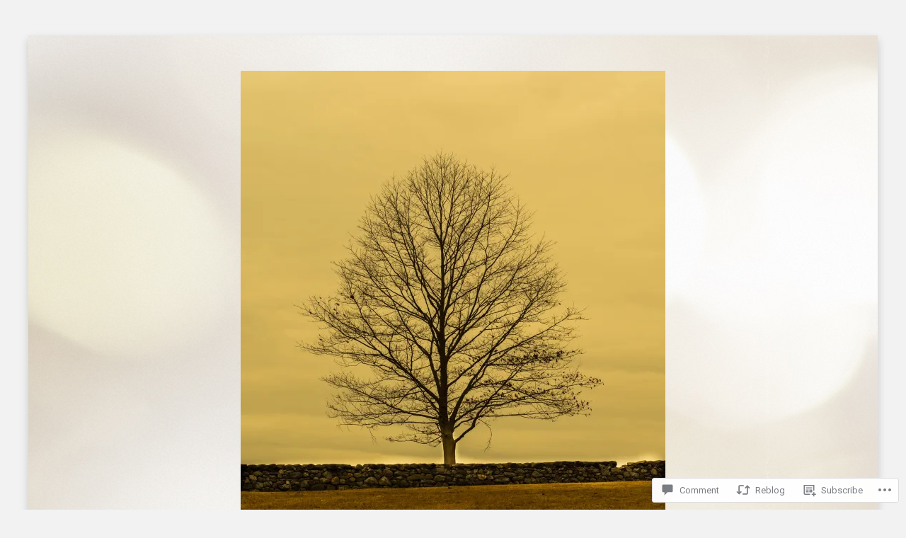

--- FILE ---
content_type: text/html; charset=UTF-8
request_url: https://mannersworld.net/2016/03/28/hdr-haiku/
body_size: 22758
content:
<!DOCTYPE html>
<!--[if lt IE 7]> <html class="no-js lt-ie9 lt-ie8 lt-ie7" lang="en"> <![endif]-->
<!--[if IE 7]> <html class="no-js lt-ie9 lt-ie8" lang="en"> <![endif]-->
<!--[if IE 8]> <html class="no-js lt-ie9" lang="en"> <![endif]-->
<!--[if gt IE 8]><!--> <html class="no-js" lang="en"> <!--<![endif]-->
<head>
<meta charset="UTF-8">
<meta name="viewport" content="width=device-width, initial-scale=1.0">
<title>HDR Haiku | mannersworld</title>
<link rel="profile" href="http://gmpg.org/xfn/11">
<link rel="pingback" href="https://mannersworld.net/xmlrpc.php" />

<script type="text/javascript">
  WebFontConfig = {"google":{"families":["Roboto:r,i,b,bi:latin,latin-ext","Nunito:300:latin,latin-ext"]},"api_url":"https:\/\/fonts-api.wp.com\/css"};
  (function() {
    var wf = document.createElement('script');
    wf.src = '/wp-content/plugins/custom-fonts/js/webfont.js';
    wf.type = 'text/javascript';
    wf.async = 'true';
    var s = document.getElementsByTagName('script')[0];
    s.parentNode.insertBefore(wf, s);
	})();
</script><style id="jetpack-custom-fonts-css">.wf-active body, .wf-active button, .wf-active input, .wf-active select, .wf-active textarea{font-family:"Roboto",sans-serif}.wf-active h1, .wf-active h2, .wf-active h3, .wf-active h4, .wf-active h5, .wf-active h6{font-family:"Nunito",sans-serif;font-style:normal;font-weight:300}.wf-active h1{font-size:33.9px;font-style:normal;font-weight:300}.wf-active h2{font-size:29.7px;font-style:normal;font-weight:300}.wf-active h3{font-size:25.4px;font-style:normal;font-weight:300}.wf-active h4{font-size:21.2px;font-style:normal;font-weight:300}.wf-active h5{font-size:17px;font-style:normal;font-weight:300}.wf-active h6{font-size:12.7px;font-style:normal;font-weight:300}.wf-active .site-title{font-size:50.9px;font-style:normal;font-weight:300}.wf-active .site-description{font-family:"Nunito",sans-serif;font-size:17px;font-style:normal;font-weight:300}.wf-active .widget-title{font-size:19.1px;font-style:normal;font-weight:300}.wf-active .widget-postlist-candela .postlist-title{font-family:"Nunito",sans-serif;font-size:14.8px;font-style:normal;font-weight:300}.wf-active .widget-projectlist-candela .projectlist-title{font-family:"Nunito",sans-serif;font-size:14.8px;font-style:normal;font-weight:300}.wf-active .entry-title{font-size:42.4px;font-style:normal;font-weight:300}.wf-active .page-title{font-size:29.7px;font-style:normal;font-weight:300}.wf-active .comments-title{font-size:29.7px;font-style:normal;font-weight:300}.wf-active .site-main .jetpack-portfolio-shortcode .portfolio-entry-title{font-size:25.4px;font-style:normal;font-weight:300}.wf-active .portfolio-wrapper .portfolio-entry-header .entry-title{font-size:21.2px;font-style:normal;font-weight:300}</style>
<meta name='robots' content='max-image-preview:large' />

<!-- Async WordPress.com Remote Login -->
<script id="wpcom_remote_login_js">
var wpcom_remote_login_extra_auth = '';
function wpcom_remote_login_remove_dom_node_id( element_id ) {
	var dom_node = document.getElementById( element_id );
	if ( dom_node ) { dom_node.parentNode.removeChild( dom_node ); }
}
function wpcom_remote_login_remove_dom_node_classes( class_name ) {
	var dom_nodes = document.querySelectorAll( '.' + class_name );
	for ( var i = 0; i < dom_nodes.length; i++ ) {
		dom_nodes[ i ].parentNode.removeChild( dom_nodes[ i ] );
	}
}
function wpcom_remote_login_final_cleanup() {
	wpcom_remote_login_remove_dom_node_classes( "wpcom_remote_login_msg" );
	wpcom_remote_login_remove_dom_node_id( "wpcom_remote_login_key" );
	wpcom_remote_login_remove_dom_node_id( "wpcom_remote_login_validate" );
	wpcom_remote_login_remove_dom_node_id( "wpcom_remote_login_js" );
	wpcom_remote_login_remove_dom_node_id( "wpcom_request_access_iframe" );
	wpcom_remote_login_remove_dom_node_id( "wpcom_request_access_styles" );
}

// Watch for messages back from the remote login
window.addEventListener( "message", function( e ) {
	if ( e.origin === "https://r-login.wordpress.com" ) {
		var data = {};
		try {
			data = JSON.parse( e.data );
		} catch( e ) {
			wpcom_remote_login_final_cleanup();
			return;
		}

		if ( data.msg === 'LOGIN' ) {
			// Clean up the login check iframe
			wpcom_remote_login_remove_dom_node_id( "wpcom_remote_login_key" );

			var id_regex = new RegExp( /^[0-9]+$/ );
			var token_regex = new RegExp( /^.*|.*|.*$/ );
			if (
				token_regex.test( data.token )
				&& id_regex.test( data.wpcomid )
			) {
				// We have everything we need to ask for a login
				var script = document.createElement( "script" );
				script.setAttribute( "id", "wpcom_remote_login_validate" );
				script.src = '/remote-login.php?wpcom_remote_login=validate'
					+ '&wpcomid=' + data.wpcomid
					+ '&token=' + encodeURIComponent( data.token )
					+ '&host=' + window.location.protocol
					+ '//' + window.location.hostname
					+ '&postid=835'
					+ '&is_singular=1';
				document.body.appendChild( script );
			}

			return;
		}

		// Safari ITP, not logged in, so redirect
		if ( data.msg === 'LOGIN-REDIRECT' ) {
			window.location = 'https://wordpress.com/log-in?redirect_to=' + window.location.href;
			return;
		}

		// Safari ITP, storage access failed, remove the request
		if ( data.msg === 'LOGIN-REMOVE' ) {
			var css_zap = 'html { -webkit-transition: margin-top 1s; transition: margin-top 1s; } /* 9001 */ html { margin-top: 0 !important; } * html body { margin-top: 0 !important; } @media screen and ( max-width: 782px ) { html { margin-top: 0 !important; } * html body { margin-top: 0 !important; } }';
			var style_zap = document.createElement( 'style' );
			style_zap.type = 'text/css';
			style_zap.appendChild( document.createTextNode( css_zap ) );
			document.body.appendChild( style_zap );

			var e = document.getElementById( 'wpcom_request_access_iframe' );
			e.parentNode.removeChild( e );

			document.cookie = 'wordpress_com_login_access=denied; path=/; max-age=31536000';

			return;
		}

		// Safari ITP
		if ( data.msg === 'REQUEST_ACCESS' ) {
			console.log( 'request access: safari' );

			// Check ITP iframe enable/disable knob
			if ( wpcom_remote_login_extra_auth !== 'safari_itp_iframe' ) {
				return;
			}

			// If we are in a "private window" there is no ITP.
			var private_window = false;
			try {
				var opendb = window.openDatabase( null, null, null, null );
			} catch( e ) {
				private_window = true;
			}

			if ( private_window ) {
				console.log( 'private window' );
				return;
			}

			var iframe = document.createElement( 'iframe' );
			iframe.id = 'wpcom_request_access_iframe';
			iframe.setAttribute( 'scrolling', 'no' );
			iframe.setAttribute( 'sandbox', 'allow-storage-access-by-user-activation allow-scripts allow-same-origin allow-top-navigation-by-user-activation' );
			iframe.src = 'https://r-login.wordpress.com/remote-login.php?wpcom_remote_login=request_access&origin=' + encodeURIComponent( data.origin ) + '&wpcomid=' + encodeURIComponent( data.wpcomid );

			var css = 'html { -webkit-transition: margin-top 1s; transition: margin-top 1s; } /* 9001 */ html { margin-top: 46px !important; } * html body { margin-top: 46px !important; } @media screen and ( max-width: 660px ) { html { margin-top: 71px !important; } * html body { margin-top: 71px !important; } #wpcom_request_access_iframe { display: block; height: 71px !important; } } #wpcom_request_access_iframe { border: 0px; height: 46px; position: fixed; top: 0; left: 0; width: 100%; min-width: 100%; z-index: 99999; background: #23282d; } ';

			var style = document.createElement( 'style' );
			style.type = 'text/css';
			style.id = 'wpcom_request_access_styles';
			style.appendChild( document.createTextNode( css ) );
			document.body.appendChild( style );

			document.body.appendChild( iframe );
		}

		if ( data.msg === 'DONE' ) {
			wpcom_remote_login_final_cleanup();
		}
	}
}, false );

// Inject the remote login iframe after the page has had a chance to load
// more critical resources
window.addEventListener( "DOMContentLoaded", function( e ) {
	var iframe = document.createElement( "iframe" );
	iframe.style.display = "none";
	iframe.setAttribute( "scrolling", "no" );
	iframe.setAttribute( "id", "wpcom_remote_login_key" );
	iframe.src = "https://r-login.wordpress.com/remote-login.php"
		+ "?wpcom_remote_login=key"
		+ "&origin=aHR0cHM6Ly9tYW5uZXJzd29ybGQubmV0"
		+ "&wpcomid=26637823"
		+ "&time=" + Math.floor( Date.now() / 1000 );
	document.body.appendChild( iframe );
}, false );
</script>
<link rel='dns-prefetch' href='//s0.wp.com' />
<link rel='dns-prefetch' href='//widgets.wp.com' />
<link rel="alternate" type="application/rss+xml" title="mannersworld &raquo; Feed" href="https://mannersworld.net/feed/" />
<link rel="alternate" type="application/rss+xml" title="mannersworld &raquo; Comments Feed" href="https://mannersworld.net/comments/feed/" />
<link rel="alternate" type="application/rss+xml" title="mannersworld &raquo; HDR Haiku Comments Feed" href="https://mannersworld.net/2016/03/28/hdr-haiku/feed/" />
	<script type="text/javascript">
		/* <![CDATA[ */
		function addLoadEvent(func) {
			var oldonload = window.onload;
			if (typeof window.onload != 'function') {
				window.onload = func;
			} else {
				window.onload = function () {
					oldonload();
					func();
				}
			}
		}
		/* ]]> */
	</script>
	<link crossorigin='anonymous' rel='stylesheet' id='all-css-0-1' href='/_static/??-eJxtzEkKgDAQRNELGZs4EDfiWUJsxMzYHby+RARB3BQ8KD6cWZgUGSNDKCL7su2RwCJnbdxjCCnVWYtHggO9ZlxFTsQftYaogf+k3x2+4Vv1voRZqrHvpkHJwV5glDTa&cssminify=yes' type='text/css' media='all' />
<style id='wp-emoji-styles-inline-css'>

	img.wp-smiley, img.emoji {
		display: inline !important;
		border: none !important;
		box-shadow: none !important;
		height: 1em !important;
		width: 1em !important;
		margin: 0 0.07em !important;
		vertical-align: -0.1em !important;
		background: none !important;
		padding: 0 !important;
	}
/*# sourceURL=wp-emoji-styles-inline-css */
</style>
<link crossorigin='anonymous' rel='stylesheet' id='all-css-2-1' href='/wp-content/plugins/gutenberg-core/v22.2.0/build/styles/block-library/style.css?m=1764855221i&cssminify=yes' type='text/css' media='all' />
<style id='wp-block-library-inline-css'>
.has-text-align-justify {
	text-align:justify;
}
.has-text-align-justify{text-align:justify;}

/*# sourceURL=wp-block-library-inline-css */
</style><style id='global-styles-inline-css'>
:root{--wp--preset--aspect-ratio--square: 1;--wp--preset--aspect-ratio--4-3: 4/3;--wp--preset--aspect-ratio--3-4: 3/4;--wp--preset--aspect-ratio--3-2: 3/2;--wp--preset--aspect-ratio--2-3: 2/3;--wp--preset--aspect-ratio--16-9: 16/9;--wp--preset--aspect-ratio--9-16: 9/16;--wp--preset--color--black: #000000;--wp--preset--color--cyan-bluish-gray: #abb8c3;--wp--preset--color--white: #ffffff;--wp--preset--color--pale-pink: #f78da7;--wp--preset--color--vivid-red: #cf2e2e;--wp--preset--color--luminous-vivid-orange: #ff6900;--wp--preset--color--luminous-vivid-amber: #fcb900;--wp--preset--color--light-green-cyan: #7bdcb5;--wp--preset--color--vivid-green-cyan: #00d084;--wp--preset--color--pale-cyan-blue: #8ed1fc;--wp--preset--color--vivid-cyan-blue: #0693e3;--wp--preset--color--vivid-purple: #9b51e0;--wp--preset--color--primary: #00b4dc;--wp--preset--gradient--vivid-cyan-blue-to-vivid-purple: linear-gradient(135deg,rgb(6,147,227) 0%,rgb(155,81,224) 100%);--wp--preset--gradient--light-green-cyan-to-vivid-green-cyan: linear-gradient(135deg,rgb(122,220,180) 0%,rgb(0,208,130) 100%);--wp--preset--gradient--luminous-vivid-amber-to-luminous-vivid-orange: linear-gradient(135deg,rgb(252,185,0) 0%,rgb(255,105,0) 100%);--wp--preset--gradient--luminous-vivid-orange-to-vivid-red: linear-gradient(135deg,rgb(255,105,0) 0%,rgb(207,46,46) 100%);--wp--preset--gradient--very-light-gray-to-cyan-bluish-gray: linear-gradient(135deg,rgb(238,238,238) 0%,rgb(169,184,195) 100%);--wp--preset--gradient--cool-to-warm-spectrum: linear-gradient(135deg,rgb(74,234,220) 0%,rgb(151,120,209) 20%,rgb(207,42,186) 40%,rgb(238,44,130) 60%,rgb(251,105,98) 80%,rgb(254,248,76) 100%);--wp--preset--gradient--blush-light-purple: linear-gradient(135deg,rgb(255,206,236) 0%,rgb(152,150,240) 100%);--wp--preset--gradient--blush-bordeaux: linear-gradient(135deg,rgb(254,205,165) 0%,rgb(254,45,45) 50%,rgb(107,0,62) 100%);--wp--preset--gradient--luminous-dusk: linear-gradient(135deg,rgb(255,203,112) 0%,rgb(199,81,192) 50%,rgb(65,88,208) 100%);--wp--preset--gradient--pale-ocean: linear-gradient(135deg,rgb(255,245,203) 0%,rgb(182,227,212) 50%,rgb(51,167,181) 100%);--wp--preset--gradient--electric-grass: linear-gradient(135deg,rgb(202,248,128) 0%,rgb(113,206,126) 100%);--wp--preset--gradient--midnight: linear-gradient(135deg,rgb(2,3,129) 0%,rgb(40,116,252) 100%);--wp--preset--font-size--small: 13px;--wp--preset--font-size--medium: 20px;--wp--preset--font-size--large: 36px;--wp--preset--font-size--x-large: 42px;--wp--preset--font-family--albert-sans: 'Albert Sans', sans-serif;--wp--preset--font-family--alegreya: Alegreya, serif;--wp--preset--font-family--arvo: Arvo, serif;--wp--preset--font-family--bodoni-moda: 'Bodoni Moda', serif;--wp--preset--font-family--bricolage-grotesque: 'Bricolage Grotesque', sans-serif;--wp--preset--font-family--cabin: Cabin, sans-serif;--wp--preset--font-family--chivo: Chivo, sans-serif;--wp--preset--font-family--commissioner: Commissioner, sans-serif;--wp--preset--font-family--cormorant: Cormorant, serif;--wp--preset--font-family--courier-prime: 'Courier Prime', monospace;--wp--preset--font-family--crimson-pro: 'Crimson Pro', serif;--wp--preset--font-family--dm-mono: 'DM Mono', monospace;--wp--preset--font-family--dm-sans: 'DM Sans', sans-serif;--wp--preset--font-family--dm-serif-display: 'DM Serif Display', serif;--wp--preset--font-family--domine: Domine, serif;--wp--preset--font-family--eb-garamond: 'EB Garamond', serif;--wp--preset--font-family--epilogue: Epilogue, sans-serif;--wp--preset--font-family--fahkwang: Fahkwang, sans-serif;--wp--preset--font-family--figtree: Figtree, sans-serif;--wp--preset--font-family--fira-sans: 'Fira Sans', sans-serif;--wp--preset--font-family--fjalla-one: 'Fjalla One', sans-serif;--wp--preset--font-family--fraunces: Fraunces, serif;--wp--preset--font-family--gabarito: Gabarito, system-ui;--wp--preset--font-family--ibm-plex-mono: 'IBM Plex Mono', monospace;--wp--preset--font-family--ibm-plex-sans: 'IBM Plex Sans', sans-serif;--wp--preset--font-family--ibarra-real-nova: 'Ibarra Real Nova', serif;--wp--preset--font-family--instrument-serif: 'Instrument Serif', serif;--wp--preset--font-family--inter: Inter, sans-serif;--wp--preset--font-family--josefin-sans: 'Josefin Sans', sans-serif;--wp--preset--font-family--jost: Jost, sans-serif;--wp--preset--font-family--libre-baskerville: 'Libre Baskerville', serif;--wp--preset--font-family--libre-franklin: 'Libre Franklin', sans-serif;--wp--preset--font-family--literata: Literata, serif;--wp--preset--font-family--lora: Lora, serif;--wp--preset--font-family--merriweather: Merriweather, serif;--wp--preset--font-family--montserrat: Montserrat, sans-serif;--wp--preset--font-family--newsreader: Newsreader, serif;--wp--preset--font-family--noto-sans-mono: 'Noto Sans Mono', sans-serif;--wp--preset--font-family--nunito: Nunito, sans-serif;--wp--preset--font-family--open-sans: 'Open Sans', sans-serif;--wp--preset--font-family--overpass: Overpass, sans-serif;--wp--preset--font-family--pt-serif: 'PT Serif', serif;--wp--preset--font-family--petrona: Petrona, serif;--wp--preset--font-family--piazzolla: Piazzolla, serif;--wp--preset--font-family--playfair-display: 'Playfair Display', serif;--wp--preset--font-family--plus-jakarta-sans: 'Plus Jakarta Sans', sans-serif;--wp--preset--font-family--poppins: Poppins, sans-serif;--wp--preset--font-family--raleway: Raleway, sans-serif;--wp--preset--font-family--roboto: Roboto, sans-serif;--wp--preset--font-family--roboto-slab: 'Roboto Slab', serif;--wp--preset--font-family--rubik: Rubik, sans-serif;--wp--preset--font-family--rufina: Rufina, serif;--wp--preset--font-family--sora: Sora, sans-serif;--wp--preset--font-family--source-sans-3: 'Source Sans 3', sans-serif;--wp--preset--font-family--source-serif-4: 'Source Serif 4', serif;--wp--preset--font-family--space-mono: 'Space Mono', monospace;--wp--preset--font-family--syne: Syne, sans-serif;--wp--preset--font-family--texturina: Texturina, serif;--wp--preset--font-family--urbanist: Urbanist, sans-serif;--wp--preset--font-family--work-sans: 'Work Sans', sans-serif;--wp--preset--spacing--20: 0.44rem;--wp--preset--spacing--30: 0.67rem;--wp--preset--spacing--40: 1rem;--wp--preset--spacing--50: 1.5rem;--wp--preset--spacing--60: 2.25rem;--wp--preset--spacing--70: 3.38rem;--wp--preset--spacing--80: 5.06rem;--wp--preset--shadow--natural: 6px 6px 9px rgba(0, 0, 0, 0.2);--wp--preset--shadow--deep: 12px 12px 50px rgba(0, 0, 0, 0.4);--wp--preset--shadow--sharp: 6px 6px 0px rgba(0, 0, 0, 0.2);--wp--preset--shadow--outlined: 6px 6px 0px -3px rgb(255, 255, 255), 6px 6px rgb(0, 0, 0);--wp--preset--shadow--crisp: 6px 6px 0px rgb(0, 0, 0);}:where(.is-layout-flex){gap: 0.5em;}:where(.is-layout-grid){gap: 0.5em;}body .is-layout-flex{display: flex;}.is-layout-flex{flex-wrap: wrap;align-items: center;}.is-layout-flex > :is(*, div){margin: 0;}body .is-layout-grid{display: grid;}.is-layout-grid > :is(*, div){margin: 0;}:where(.wp-block-columns.is-layout-flex){gap: 2em;}:where(.wp-block-columns.is-layout-grid){gap: 2em;}:where(.wp-block-post-template.is-layout-flex){gap: 1.25em;}:where(.wp-block-post-template.is-layout-grid){gap: 1.25em;}.has-black-color{color: var(--wp--preset--color--black) !important;}.has-cyan-bluish-gray-color{color: var(--wp--preset--color--cyan-bluish-gray) !important;}.has-white-color{color: var(--wp--preset--color--white) !important;}.has-pale-pink-color{color: var(--wp--preset--color--pale-pink) !important;}.has-vivid-red-color{color: var(--wp--preset--color--vivid-red) !important;}.has-luminous-vivid-orange-color{color: var(--wp--preset--color--luminous-vivid-orange) !important;}.has-luminous-vivid-amber-color{color: var(--wp--preset--color--luminous-vivid-amber) !important;}.has-light-green-cyan-color{color: var(--wp--preset--color--light-green-cyan) !important;}.has-vivid-green-cyan-color{color: var(--wp--preset--color--vivid-green-cyan) !important;}.has-pale-cyan-blue-color{color: var(--wp--preset--color--pale-cyan-blue) !important;}.has-vivid-cyan-blue-color{color: var(--wp--preset--color--vivid-cyan-blue) !important;}.has-vivid-purple-color{color: var(--wp--preset--color--vivid-purple) !important;}.has-black-background-color{background-color: var(--wp--preset--color--black) !important;}.has-cyan-bluish-gray-background-color{background-color: var(--wp--preset--color--cyan-bluish-gray) !important;}.has-white-background-color{background-color: var(--wp--preset--color--white) !important;}.has-pale-pink-background-color{background-color: var(--wp--preset--color--pale-pink) !important;}.has-vivid-red-background-color{background-color: var(--wp--preset--color--vivid-red) !important;}.has-luminous-vivid-orange-background-color{background-color: var(--wp--preset--color--luminous-vivid-orange) !important;}.has-luminous-vivid-amber-background-color{background-color: var(--wp--preset--color--luminous-vivid-amber) !important;}.has-light-green-cyan-background-color{background-color: var(--wp--preset--color--light-green-cyan) !important;}.has-vivid-green-cyan-background-color{background-color: var(--wp--preset--color--vivid-green-cyan) !important;}.has-pale-cyan-blue-background-color{background-color: var(--wp--preset--color--pale-cyan-blue) !important;}.has-vivid-cyan-blue-background-color{background-color: var(--wp--preset--color--vivid-cyan-blue) !important;}.has-vivid-purple-background-color{background-color: var(--wp--preset--color--vivid-purple) !important;}.has-black-border-color{border-color: var(--wp--preset--color--black) !important;}.has-cyan-bluish-gray-border-color{border-color: var(--wp--preset--color--cyan-bluish-gray) !important;}.has-white-border-color{border-color: var(--wp--preset--color--white) !important;}.has-pale-pink-border-color{border-color: var(--wp--preset--color--pale-pink) !important;}.has-vivid-red-border-color{border-color: var(--wp--preset--color--vivid-red) !important;}.has-luminous-vivid-orange-border-color{border-color: var(--wp--preset--color--luminous-vivid-orange) !important;}.has-luminous-vivid-amber-border-color{border-color: var(--wp--preset--color--luminous-vivid-amber) !important;}.has-light-green-cyan-border-color{border-color: var(--wp--preset--color--light-green-cyan) !important;}.has-vivid-green-cyan-border-color{border-color: var(--wp--preset--color--vivid-green-cyan) !important;}.has-pale-cyan-blue-border-color{border-color: var(--wp--preset--color--pale-cyan-blue) !important;}.has-vivid-cyan-blue-border-color{border-color: var(--wp--preset--color--vivid-cyan-blue) !important;}.has-vivid-purple-border-color{border-color: var(--wp--preset--color--vivid-purple) !important;}.has-vivid-cyan-blue-to-vivid-purple-gradient-background{background: var(--wp--preset--gradient--vivid-cyan-blue-to-vivid-purple) !important;}.has-light-green-cyan-to-vivid-green-cyan-gradient-background{background: var(--wp--preset--gradient--light-green-cyan-to-vivid-green-cyan) !important;}.has-luminous-vivid-amber-to-luminous-vivid-orange-gradient-background{background: var(--wp--preset--gradient--luminous-vivid-amber-to-luminous-vivid-orange) !important;}.has-luminous-vivid-orange-to-vivid-red-gradient-background{background: var(--wp--preset--gradient--luminous-vivid-orange-to-vivid-red) !important;}.has-very-light-gray-to-cyan-bluish-gray-gradient-background{background: var(--wp--preset--gradient--very-light-gray-to-cyan-bluish-gray) !important;}.has-cool-to-warm-spectrum-gradient-background{background: var(--wp--preset--gradient--cool-to-warm-spectrum) !important;}.has-blush-light-purple-gradient-background{background: var(--wp--preset--gradient--blush-light-purple) !important;}.has-blush-bordeaux-gradient-background{background: var(--wp--preset--gradient--blush-bordeaux) !important;}.has-luminous-dusk-gradient-background{background: var(--wp--preset--gradient--luminous-dusk) !important;}.has-pale-ocean-gradient-background{background: var(--wp--preset--gradient--pale-ocean) !important;}.has-electric-grass-gradient-background{background: var(--wp--preset--gradient--electric-grass) !important;}.has-midnight-gradient-background{background: var(--wp--preset--gradient--midnight) !important;}.has-small-font-size{font-size: var(--wp--preset--font-size--small) !important;}.has-medium-font-size{font-size: var(--wp--preset--font-size--medium) !important;}.has-large-font-size{font-size: var(--wp--preset--font-size--large) !important;}.has-x-large-font-size{font-size: var(--wp--preset--font-size--x-large) !important;}.has-albert-sans-font-family{font-family: var(--wp--preset--font-family--albert-sans) !important;}.has-alegreya-font-family{font-family: var(--wp--preset--font-family--alegreya) !important;}.has-arvo-font-family{font-family: var(--wp--preset--font-family--arvo) !important;}.has-bodoni-moda-font-family{font-family: var(--wp--preset--font-family--bodoni-moda) !important;}.has-bricolage-grotesque-font-family{font-family: var(--wp--preset--font-family--bricolage-grotesque) !important;}.has-cabin-font-family{font-family: var(--wp--preset--font-family--cabin) !important;}.has-chivo-font-family{font-family: var(--wp--preset--font-family--chivo) !important;}.has-commissioner-font-family{font-family: var(--wp--preset--font-family--commissioner) !important;}.has-cormorant-font-family{font-family: var(--wp--preset--font-family--cormorant) !important;}.has-courier-prime-font-family{font-family: var(--wp--preset--font-family--courier-prime) !important;}.has-crimson-pro-font-family{font-family: var(--wp--preset--font-family--crimson-pro) !important;}.has-dm-mono-font-family{font-family: var(--wp--preset--font-family--dm-mono) !important;}.has-dm-sans-font-family{font-family: var(--wp--preset--font-family--dm-sans) !important;}.has-dm-serif-display-font-family{font-family: var(--wp--preset--font-family--dm-serif-display) !important;}.has-domine-font-family{font-family: var(--wp--preset--font-family--domine) !important;}.has-eb-garamond-font-family{font-family: var(--wp--preset--font-family--eb-garamond) !important;}.has-epilogue-font-family{font-family: var(--wp--preset--font-family--epilogue) !important;}.has-fahkwang-font-family{font-family: var(--wp--preset--font-family--fahkwang) !important;}.has-figtree-font-family{font-family: var(--wp--preset--font-family--figtree) !important;}.has-fira-sans-font-family{font-family: var(--wp--preset--font-family--fira-sans) !important;}.has-fjalla-one-font-family{font-family: var(--wp--preset--font-family--fjalla-one) !important;}.has-fraunces-font-family{font-family: var(--wp--preset--font-family--fraunces) !important;}.has-gabarito-font-family{font-family: var(--wp--preset--font-family--gabarito) !important;}.has-ibm-plex-mono-font-family{font-family: var(--wp--preset--font-family--ibm-plex-mono) !important;}.has-ibm-plex-sans-font-family{font-family: var(--wp--preset--font-family--ibm-plex-sans) !important;}.has-ibarra-real-nova-font-family{font-family: var(--wp--preset--font-family--ibarra-real-nova) !important;}.has-instrument-serif-font-family{font-family: var(--wp--preset--font-family--instrument-serif) !important;}.has-inter-font-family{font-family: var(--wp--preset--font-family--inter) !important;}.has-josefin-sans-font-family{font-family: var(--wp--preset--font-family--josefin-sans) !important;}.has-jost-font-family{font-family: var(--wp--preset--font-family--jost) !important;}.has-libre-baskerville-font-family{font-family: var(--wp--preset--font-family--libre-baskerville) !important;}.has-libre-franklin-font-family{font-family: var(--wp--preset--font-family--libre-franklin) !important;}.has-literata-font-family{font-family: var(--wp--preset--font-family--literata) !important;}.has-lora-font-family{font-family: var(--wp--preset--font-family--lora) !important;}.has-merriweather-font-family{font-family: var(--wp--preset--font-family--merriweather) !important;}.has-montserrat-font-family{font-family: var(--wp--preset--font-family--montserrat) !important;}.has-newsreader-font-family{font-family: var(--wp--preset--font-family--newsreader) !important;}.has-noto-sans-mono-font-family{font-family: var(--wp--preset--font-family--noto-sans-mono) !important;}.has-nunito-font-family{font-family: var(--wp--preset--font-family--nunito) !important;}.has-open-sans-font-family{font-family: var(--wp--preset--font-family--open-sans) !important;}.has-overpass-font-family{font-family: var(--wp--preset--font-family--overpass) !important;}.has-pt-serif-font-family{font-family: var(--wp--preset--font-family--pt-serif) !important;}.has-petrona-font-family{font-family: var(--wp--preset--font-family--petrona) !important;}.has-piazzolla-font-family{font-family: var(--wp--preset--font-family--piazzolla) !important;}.has-playfair-display-font-family{font-family: var(--wp--preset--font-family--playfair-display) !important;}.has-plus-jakarta-sans-font-family{font-family: var(--wp--preset--font-family--plus-jakarta-sans) !important;}.has-poppins-font-family{font-family: var(--wp--preset--font-family--poppins) !important;}.has-raleway-font-family{font-family: var(--wp--preset--font-family--raleway) !important;}.has-roboto-font-family{font-family: var(--wp--preset--font-family--roboto) !important;}.has-roboto-slab-font-family{font-family: var(--wp--preset--font-family--roboto-slab) !important;}.has-rubik-font-family{font-family: var(--wp--preset--font-family--rubik) !important;}.has-rufina-font-family{font-family: var(--wp--preset--font-family--rufina) !important;}.has-sora-font-family{font-family: var(--wp--preset--font-family--sora) !important;}.has-source-sans-3-font-family{font-family: var(--wp--preset--font-family--source-sans-3) !important;}.has-source-serif-4-font-family{font-family: var(--wp--preset--font-family--source-serif-4) !important;}.has-space-mono-font-family{font-family: var(--wp--preset--font-family--space-mono) !important;}.has-syne-font-family{font-family: var(--wp--preset--font-family--syne) !important;}.has-texturina-font-family{font-family: var(--wp--preset--font-family--texturina) !important;}.has-urbanist-font-family{font-family: var(--wp--preset--font-family--urbanist) !important;}.has-work-sans-font-family{font-family: var(--wp--preset--font-family--work-sans) !important;}
/*# sourceURL=global-styles-inline-css */
</style>

<style id='classic-theme-styles-inline-css'>
/*! This file is auto-generated */
.wp-block-button__link{color:#fff;background-color:#32373c;border-radius:9999px;box-shadow:none;text-decoration:none;padding:calc(.667em + 2px) calc(1.333em + 2px);font-size:1.125em}.wp-block-file__button{background:#32373c;color:#fff;text-decoration:none}
/*# sourceURL=/wp-includes/css/classic-themes.min.css */
</style>
<link crossorigin='anonymous' rel='stylesheet' id='all-css-4-1' href='/_static/??-eJx9jkEOwjAMBD9EcMqBckE8BSWpBSl1EsVO+/26qrgA4mLJuzv2wlJMyEkwCVAzZWqPmBhCrqg6FSegCcIhOpyQNHYMzAf4jS1FGeN9qchsdFJsZOSpIP/jRpTiwsuotJ/YDaCc09u8z5iGXME1yeREYvjCgGsA3+I0wIzV62sVt878uW9lbnTt+rO1p76zl3EFmp5j4Q==&cssminify=yes' type='text/css' media='all' />
<link rel='stylesheet' id='verbum-gutenberg-css-css' href='https://widgets.wp.com/verbum-block-editor/block-editor.css?ver=1738686361' media='all' />
<link crossorigin='anonymous' rel='stylesheet' id='all-css-6-1' href='/_static/??-eJyNjdEKwjAMRX/ImhWZPonfktWsVpqmNBnDv7f6IiLI3u6Bc7iwVhekGBUDuxGTQm3EaWEIWK6UEYIqTCKm1rDuO+1gWzR3xeFKKkxbO7VH/pV5cTUvMRWFRlOW2Gd8f3zwXxRJXJaAlqR8gZszpvZKL3z2x8MwDifvx/sTCWBoKg==&cssminify=yes' type='text/css' media='all' />
<style id='jetpack-global-styles-frontend-style-inline-css'>
:root { --font-headings: unset; --font-base: unset; --font-headings-default: -apple-system,BlinkMacSystemFont,"Segoe UI",Roboto,Oxygen-Sans,Ubuntu,Cantarell,"Helvetica Neue",sans-serif; --font-base-default: -apple-system,BlinkMacSystemFont,"Segoe UI",Roboto,Oxygen-Sans,Ubuntu,Cantarell,"Helvetica Neue",sans-serif;}
/*# sourceURL=jetpack-global-styles-frontend-style-inline-css */
</style>
<link crossorigin='anonymous' rel='stylesheet' id='all-css-8-1' href='/_static/??-eJyNjcEKwjAQRH/IuFRT6kX8FNkmS5K6yQY3Qfx7bfEiXrwM82B4A49qnJRGpUHupnIPqSgs1Cq624chi6zhO5OCRryTR++fW00l7J3qDv43XVNxoOISsmEJol/wY2uR8vs3WggsM/I6uOTzMI3Hw8lOg11eUT1JKA==&cssminify=yes' type='text/css' media='all' />
<script type="text/javascript" id="jetpack_related-posts-js-extra">
/* <![CDATA[ */
var related_posts_js_options = {"post_heading":"h4"};
//# sourceURL=jetpack_related-posts-js-extra
/* ]]> */
</script>
<script type="text/javascript" id="wpcom-actionbar-placeholder-js-extra">
/* <![CDATA[ */
var actionbardata = {"siteID":"26637823","postID":"835","siteURL":"https://mannersworld.net","xhrURL":"https://mannersworld.net/wp-admin/admin-ajax.php","nonce":"30ea88af6d","isLoggedIn":"","statusMessage":"","subsEmailDefault":"instantly","proxyScriptUrl":"https://s0.wp.com/wp-content/js/wpcom-proxy-request.js?m=1513050504i&amp;ver=20211021","shortlink":"https://wp.me/p1NLIj-dt","i18n":{"followedText":"New posts from this site will now appear in your \u003Ca href=\"https://wordpress.com/reader\"\u003EReader\u003C/a\u003E","foldBar":"Collapse this bar","unfoldBar":"Expand this bar","shortLinkCopied":"Shortlink copied to clipboard."}};
//# sourceURL=wpcom-actionbar-placeholder-js-extra
/* ]]> */
</script>
<script type="text/javascript" id="jetpack-mu-wpcom-settings-js-before">
/* <![CDATA[ */
var JETPACK_MU_WPCOM_SETTINGS = {"assetsUrl":"https://s0.wp.com/wp-content/mu-plugins/jetpack-mu-wpcom-plugin/moon/jetpack_vendor/automattic/jetpack-mu-wpcom/src/build/"};
//# sourceURL=jetpack-mu-wpcom-settings-js-before
/* ]]> */
</script>
<script crossorigin='anonymous' type='text/javascript'  src='/_static/??-eJx1jcEOwiAQRH/I7dYm6Mn4KabCpgFhQVhS+/digkk9eJpM5uUNrgl0ZCEWDBWSr4vlgo4kzfrRO4YYGW+WNd6r9QYz+VnIQIpFym8bguXBlQPuxK4xXiDl+Nq+W5P5aqh8RveslLcee8FfCIJdcjvt8DVcjmelxvE0Tcq9AV2gTlk='></script>
<script type="text/javascript" id="rlt-proxy-js-after">
/* <![CDATA[ */
	rltInitialize( {"token":null,"iframeOrigins":["https:\/\/widgets.wp.com"]} );
//# sourceURL=rlt-proxy-js-after
/* ]]> */
</script>
<link rel="EditURI" type="application/rsd+xml" title="RSD" href="https://mannersworld.wordpress.com/xmlrpc.php?rsd" />
<meta name="generator" content="WordPress.com" />
<link rel="canonical" href="https://mannersworld.net/2016/03/28/hdr-haiku/" />
<link rel='shortlink' href='https://wp.me/p1NLIj-dt' />
<link rel="alternate" type="application/json+oembed" href="https://public-api.wordpress.com/oembed/?format=json&amp;url=https%3A%2F%2Fmannersworld.net%2F2016%2F03%2F28%2Fhdr-haiku%2F&amp;for=wpcom-auto-discovery" /><link rel="alternate" type="application/xml+oembed" href="https://public-api.wordpress.com/oembed/?format=xml&amp;url=https%3A%2F%2Fmannersworld.net%2F2016%2F03%2F28%2Fhdr-haiku%2F&amp;for=wpcom-auto-discovery" />
<!-- Jetpack Open Graph Tags -->
<meta property="og:type" content="article" />
<meta property="og:title" content="HDR Haiku" />
<meta property="og:url" content="https://mannersworld.net/2016/03/28/hdr-haiku/" />
<meta property="og:description" content="HDR is crack Every detail shines bright How do I say no?" />
<meta property="article:published_time" content="2016-03-28T15:11:31+00:00" />
<meta property="article:modified_time" content="2016-03-28T15:13:38+00:00" />
<meta property="og:site_name" content="mannersworld" />
<meta property="og:image" content="https://mannersworld.net/wp-content/uploads/2016/03/img_1686.jpg" />
<meta property="og:image:width" content="720" />
<meta property="og:image:height" content="540" />
<meta property="og:image:alt" content="" />
<meta property="og:locale" content="en_US" />
<meta property="article:publisher" content="https://www.facebook.com/WordPresscom" />
<meta name="twitter:creator" content="@susanmanners" />
<meta name="twitter:site" content="@susanmanners" />
<meta name="twitter:text:title" content="HDR Haiku" />
<meta name="twitter:image" content="https://mannersworld.net/wp-content/uploads/2016/03/img_1686.jpg?w=640" />
<meta name="twitter:card" content="summary_large_image" />

<!-- End Jetpack Open Graph Tags -->
<link rel="shortcut icon" type="image/x-icon" href="https://secure.gravatar.com/blavatar/983e216c33a0422ba0edbffca9db78871e63a6e465ab86e9d261511e54e2ac2d?s=32" sizes="16x16" />
<link rel="icon" type="image/x-icon" href="https://secure.gravatar.com/blavatar/983e216c33a0422ba0edbffca9db78871e63a6e465ab86e9d261511e54e2ac2d?s=32" sizes="16x16" />
<link rel="apple-touch-icon" href="https://secure.gravatar.com/blavatar/983e216c33a0422ba0edbffca9db78871e63a6e465ab86e9d261511e54e2ac2d?s=114" />
<link rel='openid.server' href='https://mannersworld.net/?openidserver=1' />
<link rel='openid.delegate' href='https://mannersworld.net/' />
<link rel="search" type="application/opensearchdescription+xml" href="https://mannersworld.net/osd.xml" title="mannersworld" />
<link rel="search" type="application/opensearchdescription+xml" href="https://s1.wp.com/opensearch.xml" title="WordPress.com" />
<meta name="theme-color" content="#f2f2f2" />
<style type="text/css">.recentcomments a{display:inline !important;padding:0 !important;margin:0 !important;}</style>		<style type="text/css">
			.recentcomments a {
				display: inline !important;
				padding: 0 !important;
				margin: 0 !important;
			}

			table.recentcommentsavatartop img.avatar, table.recentcommentsavatarend img.avatar {
				border: 0px;
				margin: 0;
			}

			table.recentcommentsavatartop a, table.recentcommentsavatarend a {
				border: 0px !important;
				background-color: transparent !important;
			}

			td.recentcommentsavatarend, td.recentcommentsavatartop {
				padding: 0px 0px 1px 0px;
				margin: 0px;
			}

			td.recentcommentstextend {
				border: none !important;
				padding: 0px 0px 2px 10px;
			}

			.rtl td.recentcommentstextend {
				padding: 0px 10px 2px 0px;
			}

			td.recentcommentstexttop {
				border: none;
				padding: 0px 0px 0px 10px;
			}

			.rtl td.recentcommentstexttop {
				padding: 0px 10px 0px 0px;
			}
		</style>
		<meta name="description" content="HDR is crack Every detail shines bright How do I say no?" />

		<style type="text/css">
		.site-header {
			background: url(https://s0.wp.com/wp-content/themes/premium/candela/images/header-default.jpg) repeat top center;
		}
	</style>
	
	</head>
<body class="wp-singular post-template-default single single-post postid-835 single-format-standard wp-custom-logo wp-embed-responsive wp-theme-premiumcandela customizer-styles-applied custom-header-image layout-box jetpack-reblog-enabled has-site-logo custom-colors" itemscope="itemscope" itemtype="http://schema.org/WebPage">
<div id="page" class="site-wrapper hfeed site">

		<header id="masthead" class="site-header" role="banner" itemscope="itemscope" itemtype="http://schema.org/WPHeader">

		<div class="site-branding">
			<div class="container">
				<div class="header-logo-wrapper"><a href="https://mannersworld.net/" class="site-logo-link" rel="home" itemprop="url"><img width="600" height="660" src="https://mannersworld.net/wp-content/uploads/2015/04/p2010061.jpg?w=600" class="site-logo attachment-candela-site-logo" alt="" decoding="async" data-size="candela-site-logo" itemprop="logo" srcset="https://mannersworld.net/wp-content/uploads/2015/04/p2010061.jpg?w=600 600w, https://mannersworld.net/wp-content/uploads/2015/04/p2010061.jpg?w=1200 1200w, https://mannersworld.net/wp-content/uploads/2015/04/p2010061.jpg?w=136 136w, https://mannersworld.net/wp-content/uploads/2015/04/p2010061.jpg?w=273 273w, https://mannersworld.net/wp-content/uploads/2015/04/p2010061.jpg?w=768 768w, https://mannersworld.net/wp-content/uploads/2015/04/p2010061.jpg?w=931 931w" sizes="(max-width: 600px) 100vw, 600px" data-attachment-id="26" data-permalink="https://mannersworld.net/olympus-digital-camera-6/" data-orig-file="https://mannersworld.net/wp-content/uploads/2015/04/p2010061.jpg" data-orig-size="3443,3785" data-comments-opened="1" data-image-meta="{&quot;aperture&quot;:&quot;5&quot;,&quot;credit&quot;:&quot;&quot;,&quot;camera&quot;:&quot;E-M1&quot;,&quot;caption&quot;:&quot;&quot;,&quot;created_timestamp&quot;:&quot;1422807551&quot;,&quot;copyright&quot;:&quot;&quot;,&quot;focal_length&quot;:&quot;46&quot;,&quot;iso&quot;:&quot;200&quot;,&quot;shutter_speed&quot;:&quot;0.003125&quot;,&quot;title&quot;:&quot;OLYMPUS DIGITAL CAMERA&quot;,&quot;orientation&quot;:&quot;0&quot;}" data-image-title="OLYMPUS DIGITAL CAMERA" data-image-description="" data-image-caption="" data-medium-file="https://mannersworld.net/wp-content/uploads/2015/04/p2010061.jpg?w=273" data-large-file="https://mannersworld.net/wp-content/uploads/2015/04/p2010061.jpg?w=809" /></a></div>				<h2 class="site-title" itemprop="headline"><a href="https://mannersworld.net/" title="mannersworld" rel="home">mannersworld</a></h2>
				<h3 class="site-description" itemprop="description">words &amp; images by susan manners</h3>
			</div>
		</div><!-- .site-branding -->

		<div class="site-bar">
			<div class="container">
				<div class="row">

					<ul class="site-bar-controls">
						<li>
							<a href="#site-navigation" title="Menu" class="toggle-menu site-bar-controls-tooltip" data-effect="push-effect-push"><i class="fa fa-fw fa-bars"></i></a>
						</li>
												<li>
							<a href="#site-sidebar" title="Sidebar" class="toggle-sidebar site-bar-controls-tooltip" data-effect="push-effect-push2"><i class="fa fa-fw fa-cog"></i></a>
						</li>
																		<li>
							<a href="#" title="Connect" class="toggle-social site-bar-controls-tooltip"><i class="fa fa-fw fa-paper-plane"></i></a>
						</li>
												<li>
							<a href="#" title="Search" class="toggle-search site-bar-controls-tooltip"><i class="fa fa-fw fa-search"></i></a>
						</li>
					</ul>

				</div>
			</div>
		</div><!-- .site-bar -->

	</header><!-- #masthead -->

	<nav id="site-navigation" class="main-navigation" role="navigation" itemscope="itemscope" itemtype="http://schema.org/SiteNavigationElement">
		<a class="skip-link screen-reader-text" href="#content">Skip to content</a>

		<div class="site-primary-menu"><ul class="primary-menu">
<li ><a href="https://mannersworld.net/">Home</a></li><li class="page_item page-item-691"><a href="https://mannersworld.net/california-vacation/">California Vacation 2015</a></li>
<li class="page_item page-item-1129"><a href="https://mannersworld.net/flowers-in-the-rain/">flowers in the&nbsp;rain</a></li>
<li class="page_item page-item-155"><a href="https://mannersworld.net/mannersworld-photos-2/">mannersworld photos 1</a></li>
<li class="page_item page-item-202"><a href="https://mannersworld.net/mannersworld-photos-2-2/">mannersworld photos 2</a></li>
<li class="page_item page-item-209"><a href="https://mannersworld.net/mannersworld-photos-3/">mannersworld photos 3</a></li>
<li class="page_item page-item-223"><a href="https://mannersworld.net/mannersworld-photos-4/">mannersworld photos 4</a></li>
<li class="page_item page-item-286"><a href="https://mannersworld.net/mannersworld-photos-5/">mannersworld photos 5</a></li>
<li class="page_item page-item-365"><a href="https://mannersworld.net/manners-world-photos-6/">mannersworld photos 6</a></li>
<li class="page_item page-item-456"><a href="https://mannersworld.net/mannersworld-photos-7-2/">mannersworld photos 7</a></li>
<li class="page_item page-item-483"><a href="https://mannersworld.net/mannersworld-photos-8/">mannersworld photos 8</a></li>
<li class="page_item page-item-590"><a href="https://mannersworld.net/mannersworld-photos-9/">mannersworld photos 9</a></li>
</ul></div>
	</nav><!-- .main-navigation -->
<div id="content" class="site-content">

	<div class="container">
		<div class="row">

			<div id="primary" class="content-area col-lg-12">
				<main id="main" class="site-main" role="main" itemprop="mainContentOfPage" itemscope="itemscope" itemtype="http://schema.org/Blog">

				
					
<article id="post-835" class="post-835 post type-post status-publish format-standard has-post-thumbnail hentry category-uncategorized" itemscope="itemscope" itemtype="http://schema.org/BlogPosting" itemprop="blogPost">

	
	<figure class="post-thumbnail post-thumbnail-single">
		<img width="720" height="540" src="https://mannersworld.net/wp-content/uploads/2016/03/img_1686.jpg?w=720&amp;h=540&amp;crop=1" class="img-featured img-responsive wp-post-image" alt="" decoding="async" srcset="https://mannersworld.net/wp-content/uploads/2016/03/img_1686.jpg 720w, https://mannersworld.net/wp-content/uploads/2016/03/img_1686.jpg?w=150&amp;h=113&amp;crop=1 150w, https://mannersworld.net/wp-content/uploads/2016/03/img_1686.jpg?w=300&amp;h=225&amp;crop=1 300w" sizes="(max-width: 720px) 100vw, 720px" data-attachment-id="834" data-permalink="https://mannersworld.net/img_1686/" data-orig-file="https://mannersworld.net/wp-content/uploads/2016/03/img_1686.jpg" data-orig-size="720,540" data-comments-opened="1" data-image-meta="{&quot;aperture&quot;:&quot;0&quot;,&quot;credit&quot;:&quot;&quot;,&quot;camera&quot;:&quot;&quot;,&quot;caption&quot;:&quot;&quot;,&quot;created_timestamp&quot;:&quot;0&quot;,&quot;copyright&quot;:&quot;&quot;,&quot;focal_length&quot;:&quot;0&quot;,&quot;iso&quot;:&quot;0&quot;,&quot;shutter_speed&quot;:&quot;0&quot;,&quot;title&quot;:&quot;&quot;,&quot;orientation&quot;:&quot;1&quot;}" data-image-title="img_1686" data-image-description="" data-image-caption="" data-medium-file="https://mannersworld.net/wp-content/uploads/2016/03/img_1686.jpg?w=300" data-large-file="https://mannersworld.net/wp-content/uploads/2016/03/img_1686.jpg?w=720" />	</figure><!-- .post-thumbnail -->

	
	<div class="entry-meta entry-meta-header">
		<ul>
			<li><span class="posted-on"><span class="posted-on-label">Posted on</span> <a href="https://mannersworld.net/2016/03/28/hdr-haiku/" rel="bookmark"><time class="entry-date published" datetime="2016-03-28T11:11:31-04:00">March 28, 2016</time><time class="updated" datetime="2016-03-28T11:13:38-04:00">March 28, 2016</time></a></span></li>
			<li><span class="byline"> by <span class="author vcard"><a class="url fn n" href="https://mannersworld.net/author/mannersworld/">Susan Manners</a></span></span></li>
		</ul>
	</div><!-- .entry-meta -->

	<header class="entry-header">
		<h1 class="entry-title">HDR Haiku</h1>	</header><!-- .entry-header -->

	<div class="entry-content">
		<p>HDR is crack<br />
Every detail shines bright<br />
How do I say no?</p>
<div id="jp-post-flair" class="sharedaddy sd-like-enabled sd-sharing-enabled"><div class="sharedaddy sd-sharing-enabled"><div class="robots-nocontent sd-block sd-social sd-social-official sd-sharing"><h3 class="sd-title">Share this:</h3><div class="sd-content"><ul><li class="share-twitter"><a href="https://twitter.com/share" class="twitter-share-button" data-url="https://mannersworld.net/2016/03/28/hdr-haiku/" data-text="HDR Haiku" data-via="susanmanners" data-related="wordpressdotcom">Tweet</a></li><li class="share-facebook"><div class="fb-share-button" data-href="https://mannersworld.net/2016/03/28/hdr-haiku/" data-layout="button_count"></div></li><li class="share-tumblr"><a class="tumblr-share-button" target="_blank" href="https://www.tumblr.com/share" data-title="HDR Haiku" data-content="https://mannersworld.net/2016/03/28/hdr-haiku/" title="Share on Tumblr">Share on Tumblr</a></li><li class="share-end"></li></ul></div></div></div><div class='sharedaddy sd-block sd-like jetpack-likes-widget-wrapper jetpack-likes-widget-unloaded' id='like-post-wrapper-26637823-835-695154ee0b600' data-src='//widgets.wp.com/likes/index.html?ver=20251228#blog_id=26637823&amp;post_id=835&amp;origin=mannersworld.wordpress.com&amp;obj_id=26637823-835-695154ee0b600&amp;domain=mannersworld.net' data-name='like-post-frame-26637823-835-695154ee0b600' data-title='Like or Reblog'><div class='likes-widget-placeholder post-likes-widget-placeholder' style='height: 55px;'><span class='button'><span>Like</span></span> <span class='loading'>Loading...</span></div><span class='sd-text-color'></span><a class='sd-link-color'></a></div>
<div id='jp-relatedposts' class='jp-relatedposts' >
	<h3 class="jp-relatedposts-headline"><em>Related</em></h3>
</div></div>			</div><!-- .entry-content -->

	<footer class="entry-meta entry-meta-footer">
		This entry was posted in <a href="https://mannersworld.net/category/uncategorized/" rel="category tag">Uncategorized</a>. Bookmark the <a href="https://mannersworld.net/2016/03/28/hdr-haiku/" rel="bookmark">permalink</a>.
			</footer><!-- .entry-meta -->

</article><!-- #post-## -->
						<nav class="navigation post-navigation" role="navigation">
		<h1 class="screen-reader-text">Post navigation</h1>
		<div class="nav-links">
			<div class="nav-previous"><a href="https://mannersworld.net/2016/03/19/evening-glow/" rel="prev"><span class="meta-nav"><i class="fa fa-chevron-left"></i></span> Evening Glow</a></div><div class="nav-next"><a href="https://mannersworld.net/2016/04/01/faulty-equipment/" rel="next">Faulty Equipment <span class="meta-nav"><i class="fa fa-chevron-right"></i></span></a></div>		</div><!-- .nav-links -->
	</nav><!-- .navigation -->
	
					
<div id="comments" class="comments-area">

	
	
	
		<div id="respond" class="comment-respond">
		<h3 id="reply-title" class="comment-reply-title">Leave a comment <small><a rel="nofollow" id="cancel-comment-reply-link" href="/2016/03/28/hdr-haiku/#respond" style="display:none;">Cancel reply</a></small></h3><form action="https://mannersworld.net/wp-comments-post.php" method="post" id="commentform" class="comment-form">


<div class="comment-form__verbum transparent"></div><div class="verbum-form-meta"><input type='hidden' name='comment_post_ID' value='835' id='comment_post_ID' />
<input type='hidden' name='comment_parent' id='comment_parent' value='0' />

			<input type="hidden" name="highlander_comment_nonce" id="highlander_comment_nonce" value="eecdede4ad" />
			<input type="hidden" name="verbum_show_subscription_modal" value="" /></div><p style="display: none;"><input type="hidden" id="akismet_comment_nonce" name="akismet_comment_nonce" value="bd0598b2de" /></p><p style="display: none !important;" class="akismet-fields-container" data-prefix="ak_"><label>&#916;<textarea name="ak_hp_textarea" cols="45" rows="8" maxlength="100"></textarea></label><input type="hidden" id="ak_js_1" name="ak_js" value="218"/><script type="text/javascript">
/* <![CDATA[ */
document.getElementById( "ak_js_1" ).setAttribute( "value", ( new Date() ).getTime() );
/* ]]> */
</script>
</p></form>	</div><!-- #respond -->
	
</div><!-- #comments -->

				
				</main><!-- #main -->
			</div><!-- #primary -->

			
	<div id="site-sidebar" class="sidebar-area">
		<div id="secondary" class="sidebar widget-area" role="complementary" itemscope="itemscope" itemtype="http://schema.org/WPSideBar">
						<aside id="search-2" class="widget widget_search"><form role="search" method="get" class="search-form" action="https://mannersworld.net/">
	<label>
		<span class="screen-reader-text">Search for:</span>
		<input type="search" class="search-field" placeholder="Search &hellip;" value="" name="s">
	</label>
	<input type="submit" class="search-submit" value="Search">
</form>
</aside>
		<aside id="recent-posts-2" class="widget widget_recent_entries">
		<h2 class="widget-title">Recent Posts</h2>
		<ul>
											<li>
					<a href="https://mannersworld.net/2019/04/10/crystal-clear-cloud-sky-haiku/">Crystal Clear Cloud Sky&nbsp;Haiku</a>
									</li>
											<li>
					<a href="https://mannersworld.net/2019/04/09/calm/">Calm</a>
									</li>
											<li>
					<a href="https://mannersworld.net/2019/04/07/less-mine/">Less Mine</a>
									</li>
											<li>
					<a href="https://mannersworld.net/2019/04/05/love-yearn/">(no title)</a>
									</li>
											<li>
					<a href="https://mannersworld.net/2019/04/04/celebrating-90-haiku/">Celebrating 90 Haiku</a>
									</li>
					</ul>

		</aside><aside id="recent-comments-2" class="widget widget_recent_comments"><h2 class="widget-title">Recent Comments</h2>				<table class="recentcommentsavatar" cellspacing="0" cellpadding="0" border="0">
					<tr><td title="Susan Manners" class="recentcommentsavatartop" style="height:48px; width:48px;"><a href="https://mannersworld.wordpress.com" rel="nofollow"><img referrerpolicy="no-referrer" alt='Susan Manners&#039;s avatar' src='https://0.gravatar.com/avatar/03de33d01f73f46480826066cbef18d9764ac7b8ec5146d97e5dea6abccfbb7c?s=48&#038;d=identicon&#038;r=G' srcset='https://0.gravatar.com/avatar/03de33d01f73f46480826066cbef18d9764ac7b8ec5146d97e5dea6abccfbb7c?s=48&#038;d=identicon&#038;r=G 1x, https://0.gravatar.com/avatar/03de33d01f73f46480826066cbef18d9764ac7b8ec5146d97e5dea6abccfbb7c?s=72&#038;d=identicon&#038;r=G 1.5x, https://0.gravatar.com/avatar/03de33d01f73f46480826066cbef18d9764ac7b8ec5146d97e5dea6abccfbb7c?s=96&#038;d=identicon&#038;r=G 2x, https://0.gravatar.com/avatar/03de33d01f73f46480826066cbef18d9764ac7b8ec5146d97e5dea6abccfbb7c?s=144&#038;d=identicon&#038;r=G 3x, https://0.gravatar.com/avatar/03de33d01f73f46480826066cbef18d9764ac7b8ec5146d97e5dea6abccfbb7c?s=192&#038;d=identicon&#038;r=G 4x' class='avatar avatar-48' height='48' width='48' loading='lazy' decoding='async' /></a></td><td class="recentcommentstexttop" style=""><a href="https://mannersworld.wordpress.com" rel="nofollow">Susan Manners</a> on <a href="https://mannersworld.net/2019/02/20/an-invitation/#comment-542">An Invitation</a></td></tr><tr><td title="terryhirst" class="recentcommentsavatarend" style="height:48px; width:48px;"><a href="http://terryhirstblog.com" rel="nofollow"><img referrerpolicy="no-referrer" alt='terryhirst&#039;s avatar' src='https://2.gravatar.com/avatar/bf93648c5eebe851e89787791d81a98a807c65c1d897243fc1a0702a051a8dba?s=48&#038;d=identicon&#038;r=G' srcset='https://2.gravatar.com/avatar/bf93648c5eebe851e89787791d81a98a807c65c1d897243fc1a0702a051a8dba?s=48&#038;d=identicon&#038;r=G 1x, https://2.gravatar.com/avatar/bf93648c5eebe851e89787791d81a98a807c65c1d897243fc1a0702a051a8dba?s=72&#038;d=identicon&#038;r=G 1.5x, https://2.gravatar.com/avatar/bf93648c5eebe851e89787791d81a98a807c65c1d897243fc1a0702a051a8dba?s=96&#038;d=identicon&#038;r=G 2x, https://2.gravatar.com/avatar/bf93648c5eebe851e89787791d81a98a807c65c1d897243fc1a0702a051a8dba?s=144&#038;d=identicon&#038;r=G 3x, https://2.gravatar.com/avatar/bf93648c5eebe851e89787791d81a98a807c65c1d897243fc1a0702a051a8dba?s=192&#038;d=identicon&#038;r=G 4x' class='avatar avatar-48' height='48' width='48' loading='lazy' decoding='async' /></a></td><td class="recentcommentstextend" style=""><a href="http://terryhirstblog.com" rel="nofollow">terryhirst</a> on <a href="https://mannersworld.net/2019/02/20/an-invitation/#comment-541">An Invitation</a></td></tr><tr><td title="terryhirst" class="recentcommentsavatarend" style="height:48px; width:48px;"><a href="http://terryhirstblog.com" rel="nofollow"><img referrerpolicy="no-referrer" alt='terryhirst&#039;s avatar' src='https://2.gravatar.com/avatar/bf93648c5eebe851e89787791d81a98a807c65c1d897243fc1a0702a051a8dba?s=48&#038;d=identicon&#038;r=G' srcset='https://2.gravatar.com/avatar/bf93648c5eebe851e89787791d81a98a807c65c1d897243fc1a0702a051a8dba?s=48&#038;d=identicon&#038;r=G 1x, https://2.gravatar.com/avatar/bf93648c5eebe851e89787791d81a98a807c65c1d897243fc1a0702a051a8dba?s=72&#038;d=identicon&#038;r=G 1.5x, https://2.gravatar.com/avatar/bf93648c5eebe851e89787791d81a98a807c65c1d897243fc1a0702a051a8dba?s=96&#038;d=identicon&#038;r=G 2x, https://2.gravatar.com/avatar/bf93648c5eebe851e89787791d81a98a807c65c1d897243fc1a0702a051a8dba?s=144&#038;d=identicon&#038;r=G 3x, https://2.gravatar.com/avatar/bf93648c5eebe851e89787791d81a98a807c65c1d897243fc1a0702a051a8dba?s=192&#038;d=identicon&#038;r=G 4x' class='avatar avatar-48' height='48' width='48' loading='lazy' decoding='async' /></a></td><td class="recentcommentstextend" style=""><a href="http://terryhirstblog.com" rel="nofollow">terryhirst</a> on <a href="https://mannersworld.net/2019/02/20/an-invitation/#comment-540">An Invitation</a></td></tr><tr><td title="Susan Manners" class="recentcommentsavatarend" style="height:48px; width:48px;"><a href="https://mannersworld.wordpress.com" rel="nofollow"><img referrerpolicy="no-referrer" alt='Susan Manners&#039;s avatar' src='https://0.gravatar.com/avatar/03de33d01f73f46480826066cbef18d9764ac7b8ec5146d97e5dea6abccfbb7c?s=48&#038;d=identicon&#038;r=G' srcset='https://0.gravatar.com/avatar/03de33d01f73f46480826066cbef18d9764ac7b8ec5146d97e5dea6abccfbb7c?s=48&#038;d=identicon&#038;r=G 1x, https://0.gravatar.com/avatar/03de33d01f73f46480826066cbef18d9764ac7b8ec5146d97e5dea6abccfbb7c?s=72&#038;d=identicon&#038;r=G 1.5x, https://0.gravatar.com/avatar/03de33d01f73f46480826066cbef18d9764ac7b8ec5146d97e5dea6abccfbb7c?s=96&#038;d=identicon&#038;r=G 2x, https://0.gravatar.com/avatar/03de33d01f73f46480826066cbef18d9764ac7b8ec5146d97e5dea6abccfbb7c?s=144&#038;d=identicon&#038;r=G 3x, https://0.gravatar.com/avatar/03de33d01f73f46480826066cbef18d9764ac7b8ec5146d97e5dea6abccfbb7c?s=192&#038;d=identicon&#038;r=G 4x' class='avatar avatar-48' height='48' width='48' loading='lazy' decoding='async' /></a></td><td class="recentcommentstextend" style=""><a href="https://mannersworld.wordpress.com" rel="nofollow">Susan Manners</a> on <a href="https://mannersworld.net/2019/02/20/an-invitation/#comment-539">An Invitation</a></td></tr><tr><td title="Theresa" class="recentcommentsavatarend" style="height:48px; width:48px;"><img referrerpolicy="no-referrer" alt='Theresa&#039;s avatar' src='https://0.gravatar.com/avatar/c4c1e16d9edb5fcb5e324a7f0a9e833a57e40de004a8e665076fbb98335f3424?s=48&#038;d=identicon&#038;r=G' srcset='https://0.gravatar.com/avatar/c4c1e16d9edb5fcb5e324a7f0a9e833a57e40de004a8e665076fbb98335f3424?s=48&#038;d=identicon&#038;r=G 1x, https://0.gravatar.com/avatar/c4c1e16d9edb5fcb5e324a7f0a9e833a57e40de004a8e665076fbb98335f3424?s=72&#038;d=identicon&#038;r=G 1.5x, https://0.gravatar.com/avatar/c4c1e16d9edb5fcb5e324a7f0a9e833a57e40de004a8e665076fbb98335f3424?s=96&#038;d=identicon&#038;r=G 2x, https://0.gravatar.com/avatar/c4c1e16d9edb5fcb5e324a7f0a9e833a57e40de004a8e665076fbb98335f3424?s=144&#038;d=identicon&#038;r=G 3x, https://0.gravatar.com/avatar/c4c1e16d9edb5fcb5e324a7f0a9e833a57e40de004a8e665076fbb98335f3424?s=192&#038;d=identicon&#038;r=G 4x' class='avatar avatar-48' height='48' width='48' loading='lazy' decoding='async' /></td><td class="recentcommentstextend" style="">Theresa on <a href="https://mannersworld.net/2019/02/20/an-invitation/#comment-538">An Invitation</a></td></tr>				</table>
				</aside><aside id="archives-2" class="widget widget_archive"><h2 class="widget-title">Archives</h2>
			<ul>
					<li><a href='https://mannersworld.net/2019/04/'>April 2019</a></li>
	<li><a href='https://mannersworld.net/2019/03/'>March 2019</a></li>
	<li><a href='https://mannersworld.net/2019/02/'>February 2019</a></li>
	<li><a href='https://mannersworld.net/2018/11/'>November 2018</a></li>
	<li><a href='https://mannersworld.net/2018/10/'>October 2018</a></li>
	<li><a href='https://mannersworld.net/2018/09/'>September 2018</a></li>
	<li><a href='https://mannersworld.net/2018/08/'>August 2018</a></li>
	<li><a href='https://mannersworld.net/2018/07/'>July 2018</a></li>
	<li><a href='https://mannersworld.net/2018/06/'>June 2018</a></li>
	<li><a href='https://mannersworld.net/2018/05/'>May 2018</a></li>
	<li><a href='https://mannersworld.net/2018/04/'>April 2018</a></li>
	<li><a href='https://mannersworld.net/2018/03/'>March 2018</a></li>
	<li><a href='https://mannersworld.net/2017/12/'>December 2017</a></li>
	<li><a href='https://mannersworld.net/2017/11/'>November 2017</a></li>
	<li><a href='https://mannersworld.net/2017/10/'>October 2017</a></li>
	<li><a href='https://mannersworld.net/2017/08/'>August 2017</a></li>
	<li><a href='https://mannersworld.net/2017/07/'>July 2017</a></li>
	<li><a href='https://mannersworld.net/2017/05/'>May 2017</a></li>
	<li><a href='https://mannersworld.net/2017/04/'>April 2017</a></li>
	<li><a href='https://mannersworld.net/2017/03/'>March 2017</a></li>
	<li><a href='https://mannersworld.net/2017/02/'>February 2017</a></li>
	<li><a href='https://mannersworld.net/2017/01/'>January 2017</a></li>
	<li><a href='https://mannersworld.net/2016/12/'>December 2016</a></li>
	<li><a href='https://mannersworld.net/2016/11/'>November 2016</a></li>
	<li><a href='https://mannersworld.net/2016/09/'>September 2016</a></li>
	<li><a href='https://mannersworld.net/2016/08/'>August 2016</a></li>
	<li><a href='https://mannersworld.net/2016/07/'>July 2016</a></li>
	<li><a href='https://mannersworld.net/2016/06/'>June 2016</a></li>
	<li><a href='https://mannersworld.net/2016/05/'>May 2016</a></li>
	<li><a href='https://mannersworld.net/2016/04/'>April 2016</a></li>
	<li><a href='https://mannersworld.net/2016/03/'>March 2016</a></li>
	<li><a href='https://mannersworld.net/2016/02/'>February 2016</a></li>
	<li><a href='https://mannersworld.net/2016/01/'>January 2016</a></li>
	<li><a href='https://mannersworld.net/2015/12/'>December 2015</a></li>
	<li><a href='https://mannersworld.net/2015/11/'>November 2015</a></li>
	<li><a href='https://mannersworld.net/2015/10/'>October 2015</a></li>
	<li><a href='https://mannersworld.net/2015/09/'>September 2015</a></li>
	<li><a href='https://mannersworld.net/2015/08/'>August 2015</a></li>
	<li><a href='https://mannersworld.net/2015/06/'>June 2015</a></li>
	<li><a href='https://mannersworld.net/2015/05/'>May 2015</a></li>
	<li><a href='https://mannersworld.net/2015/04/'>April 2015</a></li>
			</ul>

			</aside><aside id="categories-2" class="widget widget_categories"><h2 class="widget-title">Categories</h2>
			<ul>
					<li class="cat-item cat-item-1885"><a href="https://mannersworld.net/category/beauty/">beauty</a>
</li>
	<li class="cat-item cat-item-11845"><a href="https://mannersworld.net/category/compassion/">compassion</a>
</li>
	<li class="cat-item cat-item-46105"><a href="https://mannersworld.net/category/decency/">decency</a>
</li>
	<li class="cat-item cat-item-1547"><a href="https://mannersworld.net/category/dreams/">Dreams</a>
</li>
	<li class="cat-item cat-item-32271596"><a href="https://mannersworld.net/category/end-family-separation/">End family separation</a>
</li>
	<li class="cat-item cat-item-7897"><a href="https://mannersworld.net/category/evil/">Evil</a>
</li>
	<li class="cat-item cat-item-406"><a href="https://mannersworld.net/category/family/">Family</a>
</li>
	<li class="cat-item cat-item-7224"><a href="https://mannersworld.net/category/fantasy/">Fantasy</a>
</li>
	<li class="cat-item cat-item-5411"><a href="https://mannersworld.net/category/gratitude/">Gratitude</a>
</li>
	<li class="cat-item cat-item-5790"><a href="https://mannersworld.net/category/haiku/">Haiku</a>
</li>
	<li class="cat-item cat-item-337"><a href="https://mannersworld.net/category/health/">Health</a>
</li>
	<li class="cat-item cat-item-124"><a href="https://mannersworld.net/category/life/">Life</a>
</li>
	<li class="cat-item cat-item-3785"><a href="https://mannersworld.net/category/love/">Love</a>
</li>
	<li class="cat-item cat-item-502071429"><a href="https://mannersworld.net/category/march-for-our-lives/">March for our lives</a>
</li>
	<li class="cat-item cat-item-1471"><a href="https://mannersworld.net/category/memory/">Memory</a>
</li>
	<li class="cat-item cat-item-190"><a href="https://mannersworld.net/category/movies/">Movies</a>
</li>
	<li class="cat-item cat-item-670865"><a href="https://mannersworld.net/category/national-poetry-month/">National Poetry Month</a>
</li>
	<li class="cat-item cat-item-1099"><a href="https://mannersworld.net/category/nature/">Nature</a>
</li>
	<li class="cat-item cat-item-42467"><a href="https://mannersworld.net/category/our-babies/">Our babies</a>
</li>
	<li class="cat-item cat-item-1627325"><a href="https://mannersworld.net/category/our-country/">Our country</a>
</li>
	<li class="cat-item cat-item-26853"><a href="https://mannersworld.net/category/patriotism/">Patriotism</a>
</li>
	<li class="cat-item cat-item-86173"><a href="https://mannersworld.net/category/pierre/">Pierre</a>
</li>
	<li class="cat-item cat-item-422"><a href="https://mannersworld.net/category/poetry/">Poetry</a>
</li>
	<li class="cat-item cat-item-2224"><a href="https://mannersworld.net/category/sleep/">Sleep</a>
</li>
	<li class="cat-item cat-item-67"><a href="https://mannersworld.net/category/sports/">Sports</a>
</li>
	<li class="cat-item cat-item-1"><a href="https://mannersworld.net/category/uncategorized/">Uncategorized</a>
</li>
			</ul>

			</aside><aside id="meta-2" class="widget widget_meta"><h2 class="widget-title">Meta</h2>
		<ul>
			<li><a class="click-register" href="https://wordpress.com/start?ref=wplogin">Create account</a></li>			<li><a href="https://mannersworld.wordpress.com/wp-login.php">Log in</a></li>
			<li><a href="https://mannersworld.net/feed/">Entries feed</a></li>
			<li><a href="https://mannersworld.net/comments/feed/">Comments feed</a></li>

			<li><a href="https://wordpress.com/" title="Powered by WordPress, state-of-the-art semantic personal publishing platform.">WordPress.com</a></li>
		</ul>

		</aside>		</div><!-- #secondary -->
	</div><!-- .col-* columns of main sidebar -->

		</div><!-- .row -->
	</div><!-- .container -->

</div><!-- #content -->


	<footer id="colophon" class="site-footer" role="contentinfo" itemscope="itemscope" itemtype="http://schema.org/WPFooter">

		
		<div class="site-info">
			<div class="container">

				<div class="row">
					<div class="col-lg-12">
						<div class="credits">
														<a href="https://wordpress.com/?ref=footer_blog" rel="nofollow">Blog at WordPress.com.</a>
							
													</div>
					</div>
				</div>

			</div><!-- .container -->
		</div><!-- .site-info -->

	</footer><!-- #colophon -->

</div><!-- #page .site-wrapper -->

<div class="overlay overlay-social overlay-candela">
	<div class="overlay-inside">
		<a href="#" class="overlay-close overlay-close-social">X</a>
		<div class="overlay-content">

			<nav id="social-navigation" class="social-navigation" role="navigation">
				<div class="site-social-menu"><ul id="menu-more-photos" class="social-menu"><li id="menu-item-627" class="menu-item menu-item-type-post_type menu-item-object-page menu-item-627"><a href="https://mannersworld.net/mannersworld-photos-9/"><span class="screen-reader-text">mannersworld photos 9</span></a></li>
</ul></div>			</nav><!-- #social-navigation -->

		</div>
	</div>
</div><!-- .overlay-social -->

<div class="overlay overlay-search overlay-candela">
	<div class="overlay-inside">
		<a href="#" class="overlay-close overlay-close-search">X</a>
		<div class="overlay-content">

			<form role="search" method="get" class="search-form" action="https://mannersworld.net/">
	<label>
		<span class="screen-reader-text">Search for:</span>
		<input type="search" class="search-field" placeholder="Search &hellip;" value="" name="s">
	</label>
	<input type="submit" class="search-submit" value="Search">
</form>

		</div>
	</div>
</div><!-- .overlay-search -->

<div class="overlay-slide"></div><!-- .overlay-slide -->

<!--  -->
<script type="speculationrules">
{"prefetch":[{"source":"document","where":{"and":[{"href_matches":"/*"},{"not":{"href_matches":["/wp-*.php","/wp-admin/*","/files/*","/wp-content/*","/wp-content/plugins/*","/wp-content/themes/premium/candela/*","/*\\?(.+)"]}},{"not":{"selector_matches":"a[rel~=\"nofollow\"]"}},{"not":{"selector_matches":".no-prefetch, .no-prefetch a"}}]},"eagerness":"conservative"}]}
</script>
<script type="text/javascript" src="//0.gravatar.com/js/hovercards/hovercards.min.js?ver=202552924dcd77a86c6f1d3698ec27fc5da92b28585ddad3ee636c0397cf312193b2a1" id="grofiles-cards-js"></script>
<script type="text/javascript" id="wpgroho-js-extra">
/* <![CDATA[ */
var WPGroHo = {"my_hash":""};
//# sourceURL=wpgroho-js-extra
/* ]]> */
</script>
<script crossorigin='anonymous' type='text/javascript'  src='/wp-content/mu-plugins/gravatar-hovercards/wpgroho.js?m=1610363240i'></script>

	<script>
		// Initialize and attach hovercards to all gravatars
		( function() {
			function init() {
				if ( typeof Gravatar === 'undefined' ) {
					return;
				}

				if ( typeof Gravatar.init !== 'function' ) {
					return;
				}

				Gravatar.profile_cb = function ( hash, id ) {
					WPGroHo.syncProfileData( hash, id );
				};

				Gravatar.my_hash = WPGroHo.my_hash;
				Gravatar.init(
					'body',
					'#wp-admin-bar-my-account',
					{
						i18n: {
							'Edit your profile →': 'Edit your profile →',
							'View profile →': 'View profile →',
							'Contact': 'Contact',
							'Send money': 'Send money',
							'Sorry, we are unable to load this Gravatar profile.': 'Sorry, we are unable to load this Gravatar profile.',
							'Gravatar not found.': 'Gravatar not found.',
							'Too Many Requests.': 'Too Many Requests.',
							'Internal Server Error.': 'Internal Server Error.',
							'Is this you?': 'Is this you?',
							'Claim your free profile.': 'Claim your free profile.',
							'Email': 'Email',
							'Home Phone': 'Home Phone',
							'Work Phone': 'Work Phone',
							'Cell Phone': 'Cell Phone',
							'Contact Form': 'Contact Form',
							'Calendar': 'Calendar',
						},
					}
				);
			}

			if ( document.readyState !== 'loading' ) {
				init();
			} else {
				document.addEventListener( 'DOMContentLoaded', init );
			}
		} )();
	</script>

		<div style="display:none">
	<div class="grofile-hash-map-68b3d09c70c3eaff18e27462f8750d4f">
	</div>
	<div class="grofile-hash-map-b56e496eccecb2a0e7b6552db7db12b2">
	</div>
	<div class="grofile-hash-map-a7a316ca738b8a42b09200d9527f6396">
	</div>
	</div>
		<div id="actionbar" dir="ltr" style="display: none;"
			class="actnbr-premium-candela actnbr-has-follow actnbr-has-actions">
		<ul>
								<li class="actnbr-btn actnbr-hidden">
						<a class="actnbr-action actnbr-actn-comment" href="https://mannersworld.net/2016/03/28/hdr-haiku/#respond">
							<svg class="gridicon gridicons-comment" height="20" width="20" xmlns="http://www.w3.org/2000/svg" viewBox="0 0 24 24"><g><path d="M12 16l-5 5v-5H5c-1.1 0-2-.9-2-2V5c0-1.1.9-2 2-2h14c1.1 0 2 .9 2 2v9c0 1.1-.9 2-2 2h-7z"/></g></svg>							<span>Comment						</span>
						</a>
					</li>
									<li class="actnbr-btn actnbr-hidden">
						<a class="actnbr-action actnbr-actn-reblog" href="">
							<svg class="gridicon gridicons-reblog" height="20" width="20" xmlns="http://www.w3.org/2000/svg" viewBox="0 0 24 24"><g><path d="M22.086 9.914L20 7.828V18c0 1.105-.895 2-2 2h-7v-2h7V7.828l-2.086 2.086L14.5 8.5 19 4l4.5 4.5-1.414 1.414zM6 16.172V6h7V4H6c-1.105 0-2 .895-2 2v10.172l-2.086-2.086L.5 15.5 5 20l4.5-4.5-1.414-1.414L6 16.172z"/></g></svg><span>Reblog</span>
						</a>
					</li>
									<li class="actnbr-btn actnbr-hidden">
								<a class="actnbr-action actnbr-actn-follow " href="">
			<svg class="gridicon" height="20" width="20" xmlns="http://www.w3.org/2000/svg" viewBox="0 0 20 20"><path clip-rule="evenodd" d="m4 4.5h12v6.5h1.5v-6.5-1.5h-1.5-12-1.5v1.5 10.5c0 1.1046.89543 2 2 2h7v-1.5h-7c-.27614 0-.5-.2239-.5-.5zm10.5 2h-9v1.5h9zm-5 3h-4v1.5h4zm3.5 1.5h-1v1h1zm-1-1.5h-1.5v1.5 1 1.5h1.5 1 1.5v-1.5-1-1.5h-1.5zm-2.5 2.5h-4v1.5h4zm6.5 1.25h1.5v2.25h2.25v1.5h-2.25v2.25h-1.5v-2.25h-2.25v-1.5h2.25z"  fill-rule="evenodd"></path></svg>
			<span>Subscribe</span>
		</a>
		<a class="actnbr-action actnbr-actn-following  no-display" href="">
			<svg class="gridicon" height="20" width="20" xmlns="http://www.w3.org/2000/svg" viewBox="0 0 20 20"><path fill-rule="evenodd" clip-rule="evenodd" d="M16 4.5H4V15C4 15.2761 4.22386 15.5 4.5 15.5H11.5V17H4.5C3.39543 17 2.5 16.1046 2.5 15V4.5V3H4H16H17.5V4.5V12.5H16V4.5ZM5.5 6.5H14.5V8H5.5V6.5ZM5.5 9.5H9.5V11H5.5V9.5ZM12 11H13V12H12V11ZM10.5 9.5H12H13H14.5V11V12V13.5H13H12H10.5V12V11V9.5ZM5.5 12H9.5V13.5H5.5V12Z" fill="#008A20"></path><path class="following-icon-tick" d="M13.5 16L15.5 18L19 14.5" stroke="#008A20" stroke-width="1.5"></path></svg>
			<span>Subscribed</span>
		</a>
							<div class="actnbr-popover tip tip-top-left actnbr-notice" id="follow-bubble">
							<div class="tip-arrow"></div>
							<div class="tip-inner actnbr-follow-bubble">
															<ul>
											<li class="actnbr-sitename">
			<a href="https://mannersworld.net">
				<img loading='lazy' alt='' src='https://secure.gravatar.com/blavatar/983e216c33a0422ba0edbffca9db78871e63a6e465ab86e9d261511e54e2ac2d?s=50&#038;d=https%3A%2F%2Fs0.wp.com%2Fi%2Flogo%2Fwpcom-gray-white.png' srcset='https://secure.gravatar.com/blavatar/983e216c33a0422ba0edbffca9db78871e63a6e465ab86e9d261511e54e2ac2d?s=50&#038;d=https%3A%2F%2Fs0.wp.com%2Fi%2Flogo%2Fwpcom-gray-white.png 1x, https://secure.gravatar.com/blavatar/983e216c33a0422ba0edbffca9db78871e63a6e465ab86e9d261511e54e2ac2d?s=75&#038;d=https%3A%2F%2Fs0.wp.com%2Fi%2Flogo%2Fwpcom-gray-white.png 1.5x, https://secure.gravatar.com/blavatar/983e216c33a0422ba0edbffca9db78871e63a6e465ab86e9d261511e54e2ac2d?s=100&#038;d=https%3A%2F%2Fs0.wp.com%2Fi%2Flogo%2Fwpcom-gray-white.png 2x, https://secure.gravatar.com/blavatar/983e216c33a0422ba0edbffca9db78871e63a6e465ab86e9d261511e54e2ac2d?s=150&#038;d=https%3A%2F%2Fs0.wp.com%2Fi%2Flogo%2Fwpcom-gray-white.png 3x, https://secure.gravatar.com/blavatar/983e216c33a0422ba0edbffca9db78871e63a6e465ab86e9d261511e54e2ac2d?s=200&#038;d=https%3A%2F%2Fs0.wp.com%2Fi%2Flogo%2Fwpcom-gray-white.png 4x' class='avatar avatar-50' height='50' width='50' />				mannersworld			</a>
		</li>
										<div class="actnbr-message no-display"></div>
									<form method="post" action="https://subscribe.wordpress.com" accept-charset="utf-8" style="display: none;">
																						<div class="actnbr-follow-count">Join 69 other subscribers</div>
																					<div>
										<input type="email" name="email" placeholder="Enter your email address" class="actnbr-email-field" aria-label="Enter your email address" />
										</div>
										<input type="hidden" name="action" value="subscribe" />
										<input type="hidden" name="blog_id" value="26637823" />
										<input type="hidden" name="source" value="https://mannersworld.net/2016/03/28/hdr-haiku/" />
										<input type="hidden" name="sub-type" value="actionbar-follow" />
										<input type="hidden" id="_wpnonce" name="_wpnonce" value="bf93008e4c" />										<div class="actnbr-button-wrap">
											<button type="submit" value="Sign me up">
												Sign me up											</button>
										</div>
									</form>
									<li class="actnbr-login-nudge">
										<div>
											Already have a WordPress.com account? <a href="https://wordpress.com/log-in?redirect_to=https%3A%2F%2Fr-login.wordpress.com%2Fremote-login.php%3Faction%3Dlink%26back%3Dhttps%253A%252F%252Fmannersworld.net%252F2016%252F03%252F28%252Fhdr-haiku%252F">Log in now.</a>										</div>
									</li>
								</ul>
															</div>
						</div>
					</li>
							<li class="actnbr-ellipsis actnbr-hidden">
				<svg class="gridicon gridicons-ellipsis" height="24" width="24" xmlns="http://www.w3.org/2000/svg" viewBox="0 0 24 24"><g><path d="M7 12c0 1.104-.896 2-2 2s-2-.896-2-2 .896-2 2-2 2 .896 2 2zm12-2c-1.104 0-2 .896-2 2s.896 2 2 2 2-.896 2-2-.896-2-2-2zm-7 0c-1.104 0-2 .896-2 2s.896 2 2 2 2-.896 2-2-.896-2-2-2z"/></g></svg>				<div class="actnbr-popover tip tip-top-left actnbr-more">
					<div class="tip-arrow"></div>
					<div class="tip-inner">
						<ul>
								<li class="actnbr-sitename">
			<a href="https://mannersworld.net">
				<img loading='lazy' alt='' src='https://secure.gravatar.com/blavatar/983e216c33a0422ba0edbffca9db78871e63a6e465ab86e9d261511e54e2ac2d?s=50&#038;d=https%3A%2F%2Fs0.wp.com%2Fi%2Flogo%2Fwpcom-gray-white.png' srcset='https://secure.gravatar.com/blavatar/983e216c33a0422ba0edbffca9db78871e63a6e465ab86e9d261511e54e2ac2d?s=50&#038;d=https%3A%2F%2Fs0.wp.com%2Fi%2Flogo%2Fwpcom-gray-white.png 1x, https://secure.gravatar.com/blavatar/983e216c33a0422ba0edbffca9db78871e63a6e465ab86e9d261511e54e2ac2d?s=75&#038;d=https%3A%2F%2Fs0.wp.com%2Fi%2Flogo%2Fwpcom-gray-white.png 1.5x, https://secure.gravatar.com/blavatar/983e216c33a0422ba0edbffca9db78871e63a6e465ab86e9d261511e54e2ac2d?s=100&#038;d=https%3A%2F%2Fs0.wp.com%2Fi%2Flogo%2Fwpcom-gray-white.png 2x, https://secure.gravatar.com/blavatar/983e216c33a0422ba0edbffca9db78871e63a6e465ab86e9d261511e54e2ac2d?s=150&#038;d=https%3A%2F%2Fs0.wp.com%2Fi%2Flogo%2Fwpcom-gray-white.png 3x, https://secure.gravatar.com/blavatar/983e216c33a0422ba0edbffca9db78871e63a6e465ab86e9d261511e54e2ac2d?s=200&#038;d=https%3A%2F%2Fs0.wp.com%2Fi%2Flogo%2Fwpcom-gray-white.png 4x' class='avatar avatar-50' height='50' width='50' />				mannersworld			</a>
		</li>
								<li class="actnbr-folded-follow">
										<a class="actnbr-action actnbr-actn-follow " href="">
			<svg class="gridicon" height="20" width="20" xmlns="http://www.w3.org/2000/svg" viewBox="0 0 20 20"><path clip-rule="evenodd" d="m4 4.5h12v6.5h1.5v-6.5-1.5h-1.5-12-1.5v1.5 10.5c0 1.1046.89543 2 2 2h7v-1.5h-7c-.27614 0-.5-.2239-.5-.5zm10.5 2h-9v1.5h9zm-5 3h-4v1.5h4zm3.5 1.5h-1v1h1zm-1-1.5h-1.5v1.5 1 1.5h1.5 1 1.5v-1.5-1-1.5h-1.5zm-2.5 2.5h-4v1.5h4zm6.5 1.25h1.5v2.25h2.25v1.5h-2.25v2.25h-1.5v-2.25h-2.25v-1.5h2.25z"  fill-rule="evenodd"></path></svg>
			<span>Subscribe</span>
		</a>
		<a class="actnbr-action actnbr-actn-following  no-display" href="">
			<svg class="gridicon" height="20" width="20" xmlns="http://www.w3.org/2000/svg" viewBox="0 0 20 20"><path fill-rule="evenodd" clip-rule="evenodd" d="M16 4.5H4V15C4 15.2761 4.22386 15.5 4.5 15.5H11.5V17H4.5C3.39543 17 2.5 16.1046 2.5 15V4.5V3H4H16H17.5V4.5V12.5H16V4.5ZM5.5 6.5H14.5V8H5.5V6.5ZM5.5 9.5H9.5V11H5.5V9.5ZM12 11H13V12H12V11ZM10.5 9.5H12H13H14.5V11V12V13.5H13H12H10.5V12V11V9.5ZM5.5 12H9.5V13.5H5.5V12Z" fill="#008A20"></path><path class="following-icon-tick" d="M13.5 16L15.5 18L19 14.5" stroke="#008A20" stroke-width="1.5"></path></svg>
			<span>Subscribed</span>
		</a>
								</li>
														<li class="actnbr-signup"><a href="https://wordpress.com/start/">Sign up</a></li>
							<li class="actnbr-login"><a href="https://wordpress.com/log-in?redirect_to=https%3A%2F%2Fr-login.wordpress.com%2Fremote-login.php%3Faction%3Dlink%26back%3Dhttps%253A%252F%252Fmannersworld.net%252F2016%252F03%252F28%252Fhdr-haiku%252F">Log in</a></li>
																<li class="actnbr-shortlink">
										<a href="https://wp.me/p1NLIj-dt">
											<span class="actnbr-shortlink__text">Copy shortlink</span>
											<span class="actnbr-shortlink__icon"><svg class="gridicon gridicons-checkmark" height="16" width="16" xmlns="http://www.w3.org/2000/svg" viewBox="0 0 24 24"><g><path d="M9 19.414l-6.707-6.707 1.414-1.414L9 16.586 20.293 5.293l1.414 1.414"/></g></svg></span>
										</a>
									</li>
																<li class="flb-report">
									<a href="https://wordpress.com/abuse/?report_url=https://mannersworld.net/2016/03/28/hdr-haiku/" target="_blank" rel="noopener noreferrer">
										Report this content									</a>
								</li>
															<li class="actnbr-reader">
									<a href="https://wordpress.com/reader/blogs/26637823/posts/835">
										View post in Reader									</a>
								</li>
															<li class="actnbr-subs">
									<a href="https://subscribe.wordpress.com/">Manage subscriptions</a>
								</li>
																<li class="actnbr-fold"><a href="">Collapse this bar</a></li>
														</ul>
					</div>
				</div>
			</li>
		</ul>
	</div>
	
<script>
window.addEventListener( "DOMContentLoaded", function( event ) {
	var link = document.createElement( "link" );
	link.href = "/wp-content/mu-plugins/actionbar/actionbar.css?v=20250116";
	link.type = "text/css";
	link.rel = "stylesheet";
	document.head.appendChild( link );

	var script = document.createElement( "script" );
	script.src = "/wp-content/mu-plugins/actionbar/actionbar.js?v=20250204";
	document.body.appendChild( script );
} );
</script>

				<script>!function(d,s,id){var js,fjs=d.getElementsByTagName(s)[0],p=/^http:/.test(d.location)?'http':'https';if(!d.getElementById(id)){js=d.createElement(s);js.id=id;js.src=p+'://platform.twitter.com/widgets.js';fjs.parentNode.insertBefore(js,fjs);}}(document, 'script', 'twitter-wjs');</script>
						<div id="fb-root"></div>
			<script>(function(d, s, id) { var js, fjs = d.getElementsByTagName(s)[0]; if (d.getElementById(id)) return; js = d.createElement(s); js.id = id; js.src = 'https://connect.facebook.net/en_US/sdk.js#xfbml=1&amp;appId=249643311490&version=v2.3'; fjs.parentNode.insertBefore(js, fjs); }(document, 'script', 'facebook-jssdk'));</script>
			<script>
			document.body.addEventListener( 'is.post-load', function() {
				if ( 'undefined' !== typeof FB ) {
					FB.XFBML.parse();
				}
			} );
			</script>
						<script id="tumblr-js" type="text/javascript" src="https://assets.tumblr.com/share-button.js"></script>
			
	<script type="text/javascript">
		(function () {
			var wpcom_reblog = {
				source: 'toolbar',

				toggle_reblog_box_flair: function (obj_id, post_id) {

					// Go to site selector. This will redirect to their blog if they only have one.
					const postEndpoint = `https://wordpress.com/post`;

					// Ideally we would use the permalink here, but fortunately this will be replaced with the 
					// post permalink in the editor.
					const originalURL = `${ document.location.href }?page_id=${ post_id }`; 
					
					const url =
						postEndpoint +
						'?url=' +
						encodeURIComponent( originalURL ) +
						'&is_post_share=true' +
						'&v=5';

					const redirect = function () {
						if (
							! window.open( url, '_blank' )
						) {
							location.href = url;
						}
					};

					if ( /Firefox/.test( navigator.userAgent ) ) {
						setTimeout( redirect, 0 );
					} else {
						redirect();
					}
				},
			};

			window.wpcom_reblog = wpcom_reblog;
		})();
	</script>
<script crossorigin='anonymous' type='text/javascript'  src='/wp-content/mu-plugins/likes/queuehandler.js?m=1741961244i'></script>
<script type="text/javascript" id="jetpack-portfolio-theme-supports-js-after">
/* <![CDATA[ */
const jetpack_portfolio_theme_supports = false
//# sourceURL=jetpack-portfolio-theme-supports-js-after
/* ]]> */
</script>
<script type="text/javascript" src="/wp-content/plugins/gutenberg-core/v22.2.0/build/scripts/hooks/index.min.js?m=1764855221i&amp;ver=1764773745495" id="wp-hooks-js"></script>
<script type="text/javascript" src="/wp-content/plugins/gutenberg-core/v22.2.0/build/scripts/i18n/index.min.js?m=1764855221i&amp;ver=1764773747362" id="wp-i18n-js"></script>
<script type="text/javascript" id="wp-i18n-js-after">
/* <![CDATA[ */
wp.i18n.setLocaleData( { 'text direction\u0004ltr': [ 'ltr' ] } );
//# sourceURL=wp-i18n-js-after
/* ]]> */
</script>
<script type="text/javascript" id="verbum-settings-js-before">
/* <![CDATA[ */
window.VerbumComments = {"Log in or provide your name and email to leave a reply.":"Log in or provide your name and email to leave a reply.","Log in or provide your name and email to leave a comment.":"Log in or provide your name and email to leave a comment.","Receive web and mobile notifications for posts on this site.":"Receive web and mobile notifications for posts on this site.","Name":"Name","Email (address never made public)":"Email (address never made public)","Website (optional)":"Website (optional)","Leave a reply. (log in optional)":"Leave a reply. (log in optional)","Leave a comment. (log in optional)":"Leave a comment. (log in optional)","Log in to leave a reply.":"Log in to leave a reply.","Log in to leave a comment.":"Log in to leave a comment.","Logged in via %s":"Logged in via %s","Log out":"Log out","Email":"Email","(Address never made public)":"(Address never made public)","Instantly":"Instantly","Daily":"Daily","Reply":"Reply","Comment":"Comment","WordPress":"WordPress","Weekly":"Weekly","Notify me of new posts":"Notify me of new posts","Email me new posts":"Email me new posts","Email me new comments":"Email me new comments","Cancel":"Cancel","Write a comment...":"Write a comment...","Write a reply...":"Write a reply...","Website":"Website","Optional":"Optional","We'll keep you in the loop!":"We'll keep you in the loop!","Loading your comment...":"Loading your comment...","Discover more from":"Discover more from mannersworld","Subscribe now to keep reading and get access to the full archive.":"Subscribe now to keep reading and get access to the full archive.","Continue reading":"Continue reading","Never miss a beat!":"Never miss a beat!","Interested in getting blog post updates? Simply click the button below to stay in the loop!":"Interested in getting blog post updates? Simply click the button below to stay in the loop!","Enter your email address":"Enter your email address","Subscribe":"Subscribe","Comment sent successfully":"Comment sent successfully","Save my name, email, and website in this browser for the next time I comment.":"Save my name, email, and website in this browser for the next time I comment.","hovercardi18n":{"Edit your profile \u2192":"Edit your profile \u2192","View profile \u2192":"View profile \u2192","Contact":"Contact","Send money":"Send money","Profile not found.":"Profile not found.","Too Many Requests.":"Too Many Requests.","Internal Server Error.":"Internal Server Error.","Sorry, we are unable to load this Gravatar profile.":"Sorry, we are unable to load this Gravatar profile."},"siteId":26637823,"postId":835,"mustLogIn":false,"requireNameEmail":true,"commentRegistration":false,"connectURL":"https://mannersworld.wordpress.com/public.api/connect/?action=request\u0026domain=mannersworld.net","logoutURL":"https://mannersworld.wordpress.com/wp-login.php?action=logout\u0026_wpnonce=ca5543edf2","homeURL":"https://mannersworld.net/","subscribeToBlog":true,"subscribeToComment":true,"isJetpackCommentsLoggedIn":false,"jetpackUsername":"","jetpackUserId":0,"jetpackSignature":"","jetpackAvatar":"https://0.gravatar.com/avatar/?s=96\u0026amp;d=identicon\u0026amp;r=G","enableBlocks":true,"enableSubscriptionModal":true,"currentLocale":"en","isJetpackComments":false,"allowedBlocks":["core/paragraph","core/list","core/code","core/list-item","core/quote","core/image","core/embed","core/quote","core/code"],"embedNonce":"8501a44e2b","verbumBundleUrl":"/wp-content/mu-plugins/jetpack-mu-wpcom-plugin/moon/jetpack_vendor/automattic/jetpack-mu-wpcom/src/features/verbum-comments/dist/index.js","isRTL":false,"vbeCacheBuster":1738686361,"iframeUniqueId":0,"colorScheme":false}
//# sourceURL=verbum-settings-js-before
/* ]]> */
</script>
<script type="text/javascript" src="/wp-content/mu-plugins/jetpack-mu-wpcom-plugin/moon/jetpack_vendor/automattic/jetpack-mu-wpcom/src/build/verbum-comments/assets/dynamic-loader.js?m=1755005491i&amp;minify=false&amp;ver=adc3e7b923a66edb437b" id="verbum-dynamic-loader-js" defer="defer" data-wp-strategy="defer"></script>
<script type="text/javascript" id="sharing-js-js-extra">
/* <![CDATA[ */
var sharing_js_options = {"lang":"en","counts":"1","is_stats_active":"1"};
//# sourceURL=sharing-js-js-extra
/* ]]> */
</script>
<script type="text/javascript" id="jetpack-script-data-js-before">
/* <![CDATA[ */
window.JetpackScriptData = {"site":{"host":"wpcom","is_wpcom_platform":true}};
//# sourceURL=jetpack-script-data-js-before
/* ]]> */
</script>
<script crossorigin='anonymous' type='text/javascript'  src='/_static/??-eJyVUNtOwzAM/SHSbKoQ7AHxKZOXmM1d7ESJs6p8PaGMCvGAwlt0fG45dk7GRVEUtXpBxmJTRqbK1oF4DGCnYjl6zELveZjKg+2SFJdjCDX1K1yAUgj7BfGGOcDSL0hxxqy0dSJxofrG/UyPzE1tMqawDEzyj+K1aOTffK4mhXomafaoCdzVNGhOLeh+aLNG+T4ebyg+Zgu1eYEquU3WZkEt9lQp+A1s+1JS40Hhj2S4UmFUMw47e2zf3YC3vJJ9R+ufZVePryLlAhk9eL+sT5LzfbVXftk/PT7vD7vDOE4f+Rnkqw=='></script>
<script type="text/javascript" id="sharing-js-js-after">
/* <![CDATA[ */
var windowOpen;
			( function () {
				function matches( el, sel ) {
					return !! (
						el.matches && el.matches( sel ) ||
						el.msMatchesSelector && el.msMatchesSelector( sel )
					);
				}

				document.body.addEventListener( 'click', function ( event ) {
					if ( ! event.target ) {
						return;
					}

					var el;
					if ( matches( event.target, 'a.share-facebook' ) ) {
						el = event.target;
					} else if ( event.target.parentNode && matches( event.target.parentNode, 'a.share-facebook' ) ) {
						el = event.target.parentNode;
					}

					if ( el ) {
						event.preventDefault();

						// If there's another sharing window open, close it.
						if ( typeof windowOpen !== 'undefined' ) {
							windowOpen.close();
						}
						windowOpen = window.open( el.getAttribute( 'href' ), 'wpcomfacebook', 'menubar=1,resizable=1,width=600,height=400' );
						return false;
					}
				} );
			} )();
//# sourceURL=sharing-js-js-after
/* ]]> */
</script>
<script id="wp-emoji-settings" type="application/json">
{"baseUrl":"https://s0.wp.com/wp-content/mu-plugins/wpcom-smileys/twemoji/2/72x72/","ext":".png","svgUrl":"https://s0.wp.com/wp-content/mu-plugins/wpcom-smileys/twemoji/2/svg/","svgExt":".svg","source":{"concatemoji":"/wp-includes/js/wp-emoji-release.min.js?m=1764078722i&ver=6.9-RC2-61304"}}
</script>
<script type="module">
/* <![CDATA[ */
/*! This file is auto-generated */
const a=JSON.parse(document.getElementById("wp-emoji-settings").textContent),o=(window._wpemojiSettings=a,"wpEmojiSettingsSupports"),s=["flag","emoji"];function i(e){try{var t={supportTests:e,timestamp:(new Date).valueOf()};sessionStorage.setItem(o,JSON.stringify(t))}catch(e){}}function c(e,t,n){e.clearRect(0,0,e.canvas.width,e.canvas.height),e.fillText(t,0,0);t=new Uint32Array(e.getImageData(0,0,e.canvas.width,e.canvas.height).data);e.clearRect(0,0,e.canvas.width,e.canvas.height),e.fillText(n,0,0);const a=new Uint32Array(e.getImageData(0,0,e.canvas.width,e.canvas.height).data);return t.every((e,t)=>e===a[t])}function p(e,t){e.clearRect(0,0,e.canvas.width,e.canvas.height),e.fillText(t,0,0);var n=e.getImageData(16,16,1,1);for(let e=0;e<n.data.length;e++)if(0!==n.data[e])return!1;return!0}function u(e,t,n,a){switch(t){case"flag":return n(e,"\ud83c\udff3\ufe0f\u200d\u26a7\ufe0f","\ud83c\udff3\ufe0f\u200b\u26a7\ufe0f")?!1:!n(e,"\ud83c\udde8\ud83c\uddf6","\ud83c\udde8\u200b\ud83c\uddf6")&&!n(e,"\ud83c\udff4\udb40\udc67\udb40\udc62\udb40\udc65\udb40\udc6e\udb40\udc67\udb40\udc7f","\ud83c\udff4\u200b\udb40\udc67\u200b\udb40\udc62\u200b\udb40\udc65\u200b\udb40\udc6e\u200b\udb40\udc67\u200b\udb40\udc7f");case"emoji":return!a(e,"\ud83e\u1fac8")}return!1}function f(e,t,n,a){let r;const o=(r="undefined"!=typeof WorkerGlobalScope&&self instanceof WorkerGlobalScope?new OffscreenCanvas(300,150):document.createElement("canvas")).getContext("2d",{willReadFrequently:!0}),s=(o.textBaseline="top",o.font="600 32px Arial",{});return e.forEach(e=>{s[e]=t(o,e,n,a)}),s}function r(e){var t=document.createElement("script");t.src=e,t.defer=!0,document.head.appendChild(t)}a.supports={everything:!0,everythingExceptFlag:!0},new Promise(t=>{let n=function(){try{var e=JSON.parse(sessionStorage.getItem(o));if("object"==typeof e&&"number"==typeof e.timestamp&&(new Date).valueOf()<e.timestamp+604800&&"object"==typeof e.supportTests)return e.supportTests}catch(e){}return null}();if(!n){if("undefined"!=typeof Worker&&"undefined"!=typeof OffscreenCanvas&&"undefined"!=typeof URL&&URL.createObjectURL&&"undefined"!=typeof Blob)try{var e="postMessage("+f.toString()+"("+[JSON.stringify(s),u.toString(),c.toString(),p.toString()].join(",")+"));",a=new Blob([e],{type:"text/javascript"});const r=new Worker(URL.createObjectURL(a),{name:"wpTestEmojiSupports"});return void(r.onmessage=e=>{i(n=e.data),r.terminate(),t(n)})}catch(e){}i(n=f(s,u,c,p))}t(n)}).then(e=>{for(const n in e)a.supports[n]=e[n],a.supports.everything=a.supports.everything&&a.supports[n],"flag"!==n&&(a.supports.everythingExceptFlag=a.supports.everythingExceptFlag&&a.supports[n]);var t;a.supports.everythingExceptFlag=a.supports.everythingExceptFlag&&!a.supports.flag,a.supports.everything||((t=a.source||{}).concatemoji?r(t.concatemoji):t.wpemoji&&t.twemoji&&(r(t.twemoji),r(t.wpemoji)))});
//# sourceURL=/wp-includes/js/wp-emoji-loader.min.js
/* ]]> */
</script>
	<iframe src='https://widgets.wp.com/likes/master.html?ver=20251228#ver=20251228' scrolling='no' id='likes-master' name='likes-master' style='display:none;'></iframe>
	<div id='likes-other-gravatars' role="dialog" aria-hidden="true" tabindex="-1"><div class="likes-text"><span>%d</span></div><ul class="wpl-avatars sd-like-gravatars"></ul></div>
	<script src="//stats.wp.com/w.js?68" defer></script> <script type="text/javascript">
_tkq = window._tkq || [];
_stq = window._stq || [];
_tkq.push(['storeContext', {'blog_id':'26637823','blog_tz':'-5','user_lang':'en','blog_lang':'en','user_id':'0'}]);
		// Prevent sending pageview tracking from WP-Admin pages.
		_stq.push(['view', {'blog':'26637823','v':'wpcom','tz':'-5','user_id':'0','post':'835','subd':'mannersworld'}]);
		_stq.push(['extra', {'crypt':'[base64]/djV1TDQsRWp5RGlCWXI9Sk1hZnVDZ0FTfGRn'}]);
_stq.push([ 'clickTrackerInit', '26637823', '835' ]);
</script>
<noscript><img src="https://pixel.wp.com/b.gif?v=noscript" style="height:1px;width:1px;overflow:hidden;position:absolute;bottom:1px;" alt="" /></noscript>
<meta id="bilmur" property="bilmur:data" content="" data-provider="wordpress.com" data-service="simple" data-site-tz="America/New_York" data-custom-props="{&quot;enq_jquery&quot;:&quot;1&quot;,&quot;logged_in&quot;:&quot;0&quot;,&quot;wptheme&quot;:&quot;premium\/candela&quot;,&quot;wptheme_is_block&quot;:&quot;0&quot;}"  >
		<script defer src="/wp-content/js/bilmur.min.js?i=17&amp;m=202552"></script> 	
<script>
(function() {
	'use strict';

	const fetches = {};
	const promises = {};
	const urls = {
		'wp-polyfill': '/wp-includes/js/dist/vendor/wp-polyfill.min.js?m=1764669441i&ver=3.15.0',
		'verbum': '/wp-content/mu-plugins/jetpack-mu-wpcom-plugin/moon/jetpack_vendor/automattic/jetpack-mu-wpcom/src/build/verbum-comments/verbum-comments.js?m=1765405478i&minify=false&ver=87a45c8962a448c74c1e'
	};
	const loaders = {
		'verbum': () => {
			fetchExternalScript('wp-polyfill');
			fetchExternalScript('verbum');
			promises['wp-polyfill'] = promises['wp-polyfill'] || loadWPScript('wp-polyfill');
			promises['verbum'] = promises['verbum'] || promises['wp-polyfill'].then( () => loadWPScript('verbum') );
			return promises['verbum'];
		},
		
	};
	const scriptExtras = {
		
	};

	window.WP_Enqueue_Dynamic_Script = {
		loadScript: (handle) => {
			if (!loaders[handle]) {
				console.error('WP_Enqueue_Dynamic_Script: unregistered script `' + handle + '`.');
			}
			return loaders[handle]();
		}
	};

	function fetchExternalScript(handle) {
		if (!urls[handle]) {
			return Promise.resolve();
		}

		fetches[handle] = fetches[handle] || fetch(urls[handle], { mode: 'no-cors' });
		return fetches[handle];
	}

	function runExtraScript(handle, type, index) {
		const id = 'wp-enqueue-dynamic-script:' + handle + ':' + type + ':' + (index + 1);
		const template = document.getElementById(id);
		if (!template) {
			return Promise.reject();
		}

		const script = document.createElement( 'script' );
		script.innerHTML = template.innerHTML;
		document.body.appendChild( script );
		return Promise.resolve();
	}

	function loadExternalScript(handle) {
		if (!urls[handle]) {
			return Promise.resolve();
		}

		return fetches[handle].then(() => {
			return new Promise((resolve, reject) => {
				const script = document.createElement('script');
				script.onload = () => resolve();
				script.onerror = (e) => reject(e);
				script.src = urls[handle];
				document.body.appendChild(script);
			});
		});
	}

	function loadExtra(handle, pos) {
		const count = (scriptExtras[handle] && scriptExtras[handle][pos]) || 0;
		let promise = Promise.resolve();

		for (let i = 0; i < count; i++) {
			promise = promise.then(() => runExtraScript(handle, pos, i));
		}

		return promise;
	}

	function loadWPScript(handle) {
		// Core loads scripts in this order. See: https://github.com/WordPress/WordPress/blob/a59eb9d39c4fcba834b70c9e8dfd64feeec10ba6/wp-includes/class-wp-scripts.php#L428.
		return loadExtra(handle, 'translations')
			.then(() => loadExtra(handle, 'before'))
			.then(() => loadExternalScript(handle))
			.then(() => loadExtra(handle, 'after'));
	}
} )();
</script>
</body>
</html>
